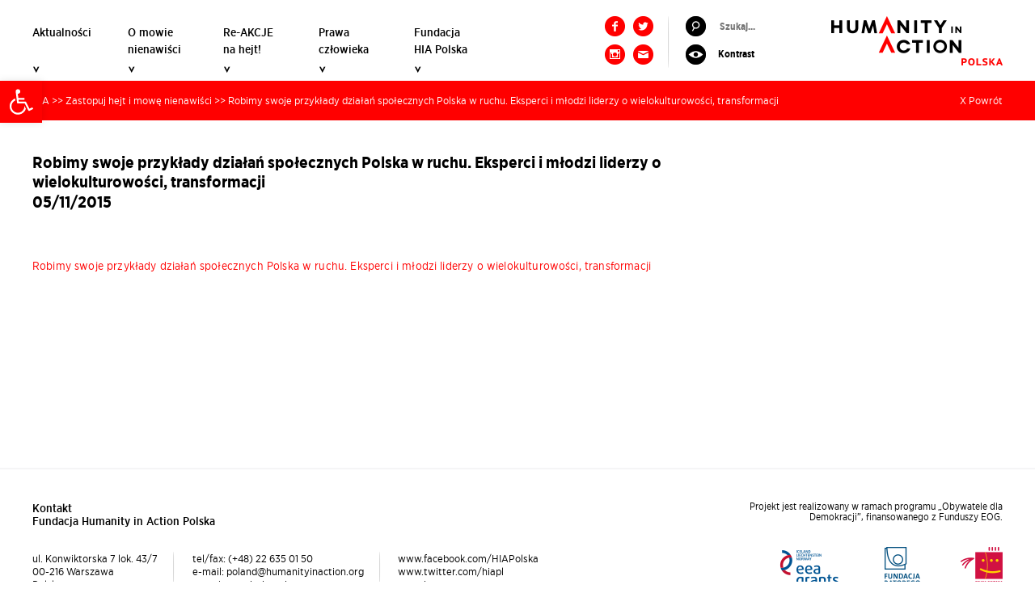

--- FILE ---
content_type: text/html; charset=UTF-8
request_url: https://uprzedzuprzedzenia.org/e-kursy-lista/zastopuj-hejt-ekurs/robimy-swoje-przyklady-dzialan-spolecznych-polska-w-ruchu-eksperci-i-mlodzi-liderzy-o-wielokulturowosci-transformacji/
body_size: 14399
content:
<!DOCTYPE html>
<!--[if IE 8]> <html class="no-js lt-ie9" lang="pl-PL"> <![endif]-->
<!--[if gt IE 8]><!--> <html class="no-js" lang="pl-PL"> <!--<![endif]-->
<head>
<meta charset="UTF-8">
<meta http-equiv="X-UA-Compatible" content="IE=edge">
<meta http-equiv="cleartype" content="on">
<meta name="viewport" content="width=device-width, initial-scale=1" />
<meta name='robots' content='index, follow, max-image-preview:large, max-snippet:-1, max-video-preview:-1' />

	<!-- This site is optimized with the Yoast SEO plugin v21.1 - https://yoast.com/wordpress/plugins/seo/ -->
	<title>Robimy swoje przykłady działań społecznych Polska w ruchu. Eksperci i młodzi liderzy o wielokulturowości, transformacji - Humanity in Action Polska</title>
	<link rel="canonical" href="https://uprzedzuprzedzenia.org/wp-content/uploads/2015/09/Robimy-swoje-przykłady-działań-społecznych-Polska-w-ruchu.-Eksperci-i-młodzi-liderzy-o-wielokulturowości-transformacji.pdf" />
	<meta property="og:locale" content="pl_PL" />
	<meta property="og:type" content="article" />
	<meta property="og:title" content="Robimy swoje przykłady działań społecznych Polska w ruchu. Eksperci i młodzi liderzy o wielokulturowości, transformacji - Humanity in Action Polska" />
	<meta property="og:description" content="Robimy swoje przykłady działań społecznych Polska w ruchu. Eksperci i młodzi liderzy o wielokulturowości, transformacji" />
	<meta property="og:url" content="https://uprzedzuprzedzenia.org/wp-content/uploads/2015/09/Robimy-swoje-przykłady-działań-społecznych-Polska-w-ruchu.-Eksperci-i-młodzi-liderzy-o-wielokulturowości-transformacji.pdf" />
	<meta property="og:site_name" content="Humanity in Action Polska" />
	<meta name="twitter:card" content="summary_large_image" />
	<script type="application/ld+json" class="yoast-schema-graph">{"@context":"https://schema.org","@graph":[{"@type":"WebPage","@id":"https://uprzedzuprzedzenia.org/wp-content/uploads/2015/09/Robimy-swoje-przykłady-działań-społecznych-Polska-w-ruchu.-Eksperci-i-młodzi-liderzy-o-wielokulturowości-transformacji.pdf","url":"https://uprzedzuprzedzenia.org/wp-content/uploads/2015/09/Robimy-swoje-przykłady-działań-społecznych-Polska-w-ruchu.-Eksperci-i-młodzi-liderzy-o-wielokulturowości-transformacji.pdf","name":"Robimy swoje przykłady działań społecznych Polska w ruchu. Eksperci i młodzi liderzy o wielokulturowości, transformacji - Humanity in Action Polska","isPartOf":{"@id":"https://uprzedzuprzedzenia.org/#website"},"primaryImageOfPage":{"@id":"https://uprzedzuprzedzenia.org/wp-content/uploads/2015/09/Robimy-swoje-przykłady-działań-społecznych-Polska-w-ruchu.-Eksperci-i-młodzi-liderzy-o-wielokulturowości-transformacji.pdf#primaryimage"},"image":{"@id":"https://uprzedzuprzedzenia.org/wp-content/uploads/2015/09/Robimy-swoje-przykłady-działań-społecznych-Polska-w-ruchu.-Eksperci-i-młodzi-liderzy-o-wielokulturowości-transformacji.pdf#primaryimage"},"thumbnailUrl":"","datePublished":"2015-11-05T12:00:00+00:00","dateModified":"2015-11-05T12:00:00+00:00","breadcrumb":{"@id":"https://uprzedzuprzedzenia.org/wp-content/uploads/2015/09/Robimy-swoje-przykłady-działań-społecznych-Polska-w-ruchu.-Eksperci-i-młodzi-liderzy-o-wielokulturowości-transformacji.pdf#breadcrumb"},"inLanguage":"pl-PL","potentialAction":[{"@type":"ReadAction","target":["https://uprzedzuprzedzenia.org/wp-content/uploads/2015/09/Robimy-swoje-przykłady-działań-społecznych-Polska-w-ruchu.-Eksperci-i-młodzi-liderzy-o-wielokulturowości-transformacji.pdf"]}]},{"@type":"ImageObject","inLanguage":"pl-PL","@id":"https://uprzedzuprzedzenia.org/wp-content/uploads/2015/09/Robimy-swoje-przykłady-działań-społecznych-Polska-w-ruchu.-Eksperci-i-młodzi-liderzy-o-wielokulturowości-transformacji.pdf#primaryimage","url":"","contentUrl":""},{"@type":"BreadcrumbList","@id":"https://uprzedzuprzedzenia.org/wp-content/uploads/2015/09/Robimy-swoje-przykłady-działań-społecznych-Polska-w-ruchu.-Eksperci-i-młodzi-liderzy-o-wielokulturowości-transformacji.pdf#breadcrumb","itemListElement":[{"@type":"ListItem","position":1,"name":"Strona główna","item":"https://uprzedzuprzedzenia.org/"},{"@type":"ListItem","position":2,"name":"Zastopuj hejt i mowę nienawiści","item":"https://uprzedzuprzedzenia.org/e-kursy-lista/zastopuj-hejt-ekurs/"},{"@type":"ListItem","position":3,"name":"Robimy swoje przykłady działań społecznych Polska w ruchu. Eksperci i młodzi liderzy o wielokulturowości, transformacji"}]},{"@type":"WebSite","@id":"https://uprzedzuprzedzenia.org/#website","url":"https://uprzedzuprzedzenia.org/","name":"Humanity in Action Polska","description":"","potentialAction":[{"@type":"SearchAction","target":{"@type":"EntryPoint","urlTemplate":"https://uprzedzuprzedzenia.org/?s={search_term_string}"},"query-input":"required name=search_term_string"}],"inLanguage":"pl-PL"}]}</script>
	<!-- / Yoast SEO plugin. -->


<link rel='dns-prefetch' href='//ajax.googleapis.com' />
<link rel='dns-prefetch' href='//stats.wp.com' />
<link rel='dns-prefetch' href='//universal-ie6-css.googlecode.com' />
<link rel="alternate" type="application/rss+xml" title="Humanity in Action Polska &raquo; Kanał z wpisami" href="https://uprzedzuprzedzenia.org/feed/" />
<link rel="alternate" type="application/rss+xml" title="Humanity in Action Polska &raquo; Kanał z komentarzami" href="https://uprzedzuprzedzenia.org/comments/feed/" />
<script type="text/javascript">
window._wpemojiSettings = {"baseUrl":"https:\/\/s.w.org\/images\/core\/emoji\/14.0.0\/72x72\/","ext":".png","svgUrl":"https:\/\/s.w.org\/images\/core\/emoji\/14.0.0\/svg\/","svgExt":".svg","source":{"concatemoji":"https:\/\/uprzedzuprzedzenia.org\/wp-includes\/js\/wp-emoji-release.min.js?ver=6.2.8"}};
/*! This file is auto-generated */
!function(e,a,t){var n,r,o,i=a.createElement("canvas"),p=i.getContext&&i.getContext("2d");function s(e,t){p.clearRect(0,0,i.width,i.height),p.fillText(e,0,0);e=i.toDataURL();return p.clearRect(0,0,i.width,i.height),p.fillText(t,0,0),e===i.toDataURL()}function c(e){var t=a.createElement("script");t.src=e,t.defer=t.type="text/javascript",a.getElementsByTagName("head")[0].appendChild(t)}for(o=Array("flag","emoji"),t.supports={everything:!0,everythingExceptFlag:!0},r=0;r<o.length;r++)t.supports[o[r]]=function(e){if(p&&p.fillText)switch(p.textBaseline="top",p.font="600 32px Arial",e){case"flag":return s("\ud83c\udff3\ufe0f\u200d\u26a7\ufe0f","\ud83c\udff3\ufe0f\u200b\u26a7\ufe0f")?!1:!s("\ud83c\uddfa\ud83c\uddf3","\ud83c\uddfa\u200b\ud83c\uddf3")&&!s("\ud83c\udff4\udb40\udc67\udb40\udc62\udb40\udc65\udb40\udc6e\udb40\udc67\udb40\udc7f","\ud83c\udff4\u200b\udb40\udc67\u200b\udb40\udc62\u200b\udb40\udc65\u200b\udb40\udc6e\u200b\udb40\udc67\u200b\udb40\udc7f");case"emoji":return!s("\ud83e\udef1\ud83c\udffb\u200d\ud83e\udef2\ud83c\udfff","\ud83e\udef1\ud83c\udffb\u200b\ud83e\udef2\ud83c\udfff")}return!1}(o[r]),t.supports.everything=t.supports.everything&&t.supports[o[r]],"flag"!==o[r]&&(t.supports.everythingExceptFlag=t.supports.everythingExceptFlag&&t.supports[o[r]]);t.supports.everythingExceptFlag=t.supports.everythingExceptFlag&&!t.supports.flag,t.DOMReady=!1,t.readyCallback=function(){t.DOMReady=!0},t.supports.everything||(n=function(){t.readyCallback()},a.addEventListener?(a.addEventListener("DOMContentLoaded",n,!1),e.addEventListener("load",n,!1)):(e.attachEvent("onload",n),a.attachEvent("onreadystatechange",function(){"complete"===a.readyState&&t.readyCallback()})),(e=t.source||{}).concatemoji?c(e.concatemoji):e.wpemoji&&e.twemoji&&(c(e.twemoji),c(e.wpemoji)))}(window,document,window._wpemojiSettings);
</script>
<style type="text/css">
img.wp-smiley,
img.emoji {
	display: inline !important;
	border: none !important;
	box-shadow: none !important;
	height: 1em !important;
	width: 1em !important;
	margin: 0 0.07em !important;
	vertical-align: -0.1em !important;
	background: none !important;
	padding: 0 !important;
}
</style>
	<link rel='stylesheet' id='wp-block-library-css' href='https://uprzedzuprzedzenia.org/wp-includes/css/dist/block-library/style.min.css?ver=6.2.8' type='text/css' media='all' />
<style id='wp-block-library-inline-css' type='text/css'>
.has-text-align-justify{text-align:justify;}
</style>
<link rel='stylesheet' id='jetpack-videopress-video-block-view-css' href='https://uprzedzuprzedzenia.org/wp-content/plugins/jetpack/jetpack_vendor/automattic/jetpack-videopress/build/block-editor/blocks/video/view.css?minify=false&#038;ver=34ae973733627b74a14e' type='text/css' media='all' />
<link rel='stylesheet' id='mediaelement-css' href='https://uprzedzuprzedzenia.org/wp-includes/js/mediaelement/mediaelementplayer-legacy.min.css?ver=4.2.17' type='text/css' media='all' />
<link rel='stylesheet' id='wp-mediaelement-css' href='https://uprzedzuprzedzenia.org/wp-includes/js/mediaelement/wp-mediaelement.min.css?ver=6.2.8' type='text/css' media='all' />
<link rel='stylesheet' id='classic-theme-styles-css' href='https://uprzedzuprzedzenia.org/wp-includes/css/classic-themes.min.css?ver=6.2.8' type='text/css' media='all' />
<style id='global-styles-inline-css' type='text/css'>
body{--wp--preset--color--black: #000000;--wp--preset--color--cyan-bluish-gray: #abb8c3;--wp--preset--color--white: #ffffff;--wp--preset--color--pale-pink: #f78da7;--wp--preset--color--vivid-red: #cf2e2e;--wp--preset--color--luminous-vivid-orange: #ff6900;--wp--preset--color--luminous-vivid-amber: #fcb900;--wp--preset--color--light-green-cyan: #7bdcb5;--wp--preset--color--vivid-green-cyan: #00d084;--wp--preset--color--pale-cyan-blue: #8ed1fc;--wp--preset--color--vivid-cyan-blue: #0693e3;--wp--preset--color--vivid-purple: #9b51e0;--wp--preset--gradient--vivid-cyan-blue-to-vivid-purple: linear-gradient(135deg,rgba(6,147,227,1) 0%,rgb(155,81,224) 100%);--wp--preset--gradient--light-green-cyan-to-vivid-green-cyan: linear-gradient(135deg,rgb(122,220,180) 0%,rgb(0,208,130) 100%);--wp--preset--gradient--luminous-vivid-amber-to-luminous-vivid-orange: linear-gradient(135deg,rgba(252,185,0,1) 0%,rgba(255,105,0,1) 100%);--wp--preset--gradient--luminous-vivid-orange-to-vivid-red: linear-gradient(135deg,rgba(255,105,0,1) 0%,rgb(207,46,46) 100%);--wp--preset--gradient--very-light-gray-to-cyan-bluish-gray: linear-gradient(135deg,rgb(238,238,238) 0%,rgb(169,184,195) 100%);--wp--preset--gradient--cool-to-warm-spectrum: linear-gradient(135deg,rgb(74,234,220) 0%,rgb(151,120,209) 20%,rgb(207,42,186) 40%,rgb(238,44,130) 60%,rgb(251,105,98) 80%,rgb(254,248,76) 100%);--wp--preset--gradient--blush-light-purple: linear-gradient(135deg,rgb(255,206,236) 0%,rgb(152,150,240) 100%);--wp--preset--gradient--blush-bordeaux: linear-gradient(135deg,rgb(254,205,165) 0%,rgb(254,45,45) 50%,rgb(107,0,62) 100%);--wp--preset--gradient--luminous-dusk: linear-gradient(135deg,rgb(255,203,112) 0%,rgb(199,81,192) 50%,rgb(65,88,208) 100%);--wp--preset--gradient--pale-ocean: linear-gradient(135deg,rgb(255,245,203) 0%,rgb(182,227,212) 50%,rgb(51,167,181) 100%);--wp--preset--gradient--electric-grass: linear-gradient(135deg,rgb(202,248,128) 0%,rgb(113,206,126) 100%);--wp--preset--gradient--midnight: linear-gradient(135deg,rgb(2,3,129) 0%,rgb(40,116,252) 100%);--wp--preset--duotone--dark-grayscale: url('#wp-duotone-dark-grayscale');--wp--preset--duotone--grayscale: url('#wp-duotone-grayscale');--wp--preset--duotone--purple-yellow: url('#wp-duotone-purple-yellow');--wp--preset--duotone--blue-red: url('#wp-duotone-blue-red');--wp--preset--duotone--midnight: url('#wp-duotone-midnight');--wp--preset--duotone--magenta-yellow: url('#wp-duotone-magenta-yellow');--wp--preset--duotone--purple-green: url('#wp-duotone-purple-green');--wp--preset--duotone--blue-orange: url('#wp-duotone-blue-orange');--wp--preset--font-size--small: 13px;--wp--preset--font-size--medium: 20px;--wp--preset--font-size--large: 36px;--wp--preset--font-size--x-large: 42px;--wp--preset--spacing--20: 0.44rem;--wp--preset--spacing--30: 0.67rem;--wp--preset--spacing--40: 1rem;--wp--preset--spacing--50: 1.5rem;--wp--preset--spacing--60: 2.25rem;--wp--preset--spacing--70: 3.38rem;--wp--preset--spacing--80: 5.06rem;--wp--preset--shadow--natural: 6px 6px 9px rgba(0, 0, 0, 0.2);--wp--preset--shadow--deep: 12px 12px 50px rgba(0, 0, 0, 0.4);--wp--preset--shadow--sharp: 6px 6px 0px rgba(0, 0, 0, 0.2);--wp--preset--shadow--outlined: 6px 6px 0px -3px rgba(255, 255, 255, 1), 6px 6px rgba(0, 0, 0, 1);--wp--preset--shadow--crisp: 6px 6px 0px rgba(0, 0, 0, 1);}:where(.is-layout-flex){gap: 0.5em;}body .is-layout-flow > .alignleft{float: left;margin-inline-start: 0;margin-inline-end: 2em;}body .is-layout-flow > .alignright{float: right;margin-inline-start: 2em;margin-inline-end: 0;}body .is-layout-flow > .aligncenter{margin-left: auto !important;margin-right: auto !important;}body .is-layout-constrained > .alignleft{float: left;margin-inline-start: 0;margin-inline-end: 2em;}body .is-layout-constrained > .alignright{float: right;margin-inline-start: 2em;margin-inline-end: 0;}body .is-layout-constrained > .aligncenter{margin-left: auto !important;margin-right: auto !important;}body .is-layout-constrained > :where(:not(.alignleft):not(.alignright):not(.alignfull)){max-width: var(--wp--style--global--content-size);margin-left: auto !important;margin-right: auto !important;}body .is-layout-constrained > .alignwide{max-width: var(--wp--style--global--wide-size);}body .is-layout-flex{display: flex;}body .is-layout-flex{flex-wrap: wrap;align-items: center;}body .is-layout-flex > *{margin: 0;}:where(.wp-block-columns.is-layout-flex){gap: 2em;}.has-black-color{color: var(--wp--preset--color--black) !important;}.has-cyan-bluish-gray-color{color: var(--wp--preset--color--cyan-bluish-gray) !important;}.has-white-color{color: var(--wp--preset--color--white) !important;}.has-pale-pink-color{color: var(--wp--preset--color--pale-pink) !important;}.has-vivid-red-color{color: var(--wp--preset--color--vivid-red) !important;}.has-luminous-vivid-orange-color{color: var(--wp--preset--color--luminous-vivid-orange) !important;}.has-luminous-vivid-amber-color{color: var(--wp--preset--color--luminous-vivid-amber) !important;}.has-light-green-cyan-color{color: var(--wp--preset--color--light-green-cyan) !important;}.has-vivid-green-cyan-color{color: var(--wp--preset--color--vivid-green-cyan) !important;}.has-pale-cyan-blue-color{color: var(--wp--preset--color--pale-cyan-blue) !important;}.has-vivid-cyan-blue-color{color: var(--wp--preset--color--vivid-cyan-blue) !important;}.has-vivid-purple-color{color: var(--wp--preset--color--vivid-purple) !important;}.has-black-background-color{background-color: var(--wp--preset--color--black) !important;}.has-cyan-bluish-gray-background-color{background-color: var(--wp--preset--color--cyan-bluish-gray) !important;}.has-white-background-color{background-color: var(--wp--preset--color--white) !important;}.has-pale-pink-background-color{background-color: var(--wp--preset--color--pale-pink) !important;}.has-vivid-red-background-color{background-color: var(--wp--preset--color--vivid-red) !important;}.has-luminous-vivid-orange-background-color{background-color: var(--wp--preset--color--luminous-vivid-orange) !important;}.has-luminous-vivid-amber-background-color{background-color: var(--wp--preset--color--luminous-vivid-amber) !important;}.has-light-green-cyan-background-color{background-color: var(--wp--preset--color--light-green-cyan) !important;}.has-vivid-green-cyan-background-color{background-color: var(--wp--preset--color--vivid-green-cyan) !important;}.has-pale-cyan-blue-background-color{background-color: var(--wp--preset--color--pale-cyan-blue) !important;}.has-vivid-cyan-blue-background-color{background-color: var(--wp--preset--color--vivid-cyan-blue) !important;}.has-vivid-purple-background-color{background-color: var(--wp--preset--color--vivid-purple) !important;}.has-black-border-color{border-color: var(--wp--preset--color--black) !important;}.has-cyan-bluish-gray-border-color{border-color: var(--wp--preset--color--cyan-bluish-gray) !important;}.has-white-border-color{border-color: var(--wp--preset--color--white) !important;}.has-pale-pink-border-color{border-color: var(--wp--preset--color--pale-pink) !important;}.has-vivid-red-border-color{border-color: var(--wp--preset--color--vivid-red) !important;}.has-luminous-vivid-orange-border-color{border-color: var(--wp--preset--color--luminous-vivid-orange) !important;}.has-luminous-vivid-amber-border-color{border-color: var(--wp--preset--color--luminous-vivid-amber) !important;}.has-light-green-cyan-border-color{border-color: var(--wp--preset--color--light-green-cyan) !important;}.has-vivid-green-cyan-border-color{border-color: var(--wp--preset--color--vivid-green-cyan) !important;}.has-pale-cyan-blue-border-color{border-color: var(--wp--preset--color--pale-cyan-blue) !important;}.has-vivid-cyan-blue-border-color{border-color: var(--wp--preset--color--vivid-cyan-blue) !important;}.has-vivid-purple-border-color{border-color: var(--wp--preset--color--vivid-purple) !important;}.has-vivid-cyan-blue-to-vivid-purple-gradient-background{background: var(--wp--preset--gradient--vivid-cyan-blue-to-vivid-purple) !important;}.has-light-green-cyan-to-vivid-green-cyan-gradient-background{background: var(--wp--preset--gradient--light-green-cyan-to-vivid-green-cyan) !important;}.has-luminous-vivid-amber-to-luminous-vivid-orange-gradient-background{background: var(--wp--preset--gradient--luminous-vivid-amber-to-luminous-vivid-orange) !important;}.has-luminous-vivid-orange-to-vivid-red-gradient-background{background: var(--wp--preset--gradient--luminous-vivid-orange-to-vivid-red) !important;}.has-very-light-gray-to-cyan-bluish-gray-gradient-background{background: var(--wp--preset--gradient--very-light-gray-to-cyan-bluish-gray) !important;}.has-cool-to-warm-spectrum-gradient-background{background: var(--wp--preset--gradient--cool-to-warm-spectrum) !important;}.has-blush-light-purple-gradient-background{background: var(--wp--preset--gradient--blush-light-purple) !important;}.has-blush-bordeaux-gradient-background{background: var(--wp--preset--gradient--blush-bordeaux) !important;}.has-luminous-dusk-gradient-background{background: var(--wp--preset--gradient--luminous-dusk) !important;}.has-pale-ocean-gradient-background{background: var(--wp--preset--gradient--pale-ocean) !important;}.has-electric-grass-gradient-background{background: var(--wp--preset--gradient--electric-grass) !important;}.has-midnight-gradient-background{background: var(--wp--preset--gradient--midnight) !important;}.has-small-font-size{font-size: var(--wp--preset--font-size--small) !important;}.has-medium-font-size{font-size: var(--wp--preset--font-size--medium) !important;}.has-large-font-size{font-size: var(--wp--preset--font-size--large) !important;}.has-x-large-font-size{font-size: var(--wp--preset--font-size--x-large) !important;}
.wp-block-navigation a:where(:not(.wp-element-button)){color: inherit;}
:where(.wp-block-columns.is-layout-flex){gap: 2em;}
.wp-block-pullquote{font-size: 1.5em;line-height: 1.6;}
</style>
<!--[if !IE]> -->
<link rel='stylesheet' id='bfg-css' href='https://uprzedzuprzedzenia.org/wp-content/themes/hia/build/css/style.css' type='text/css' media='all' />
<!-- <![endif]-->
<!--[if gte IE 8]>
<link rel='stylesheet' id='bfg-css' href='https://uprzedzuprzedzenia.org/wp-content/themes/hia/build/css/style.css' type='text/css' media='all' />
<![endif]-->
<!--[if lt IE 8]>
<link rel='stylesheet' id='bfg-ie-universal-css' href='//universal-ie6-css.googlecode.com/files/ie6.1.1.css' type='text/css' media='all' />
<![endif]-->
<link rel='stylesheet' id='pojo-a11y-css' href='https://uprzedzuprzedzenia.org/wp-content/plugins/pojo-accessibility/assets/css/style.min.css?ver=1.0.0' type='text/css' media='all' />
<link rel='stylesheet' id='jetpack_css-css' href='https://uprzedzuprzedzenia.org/wp-content/plugins/jetpack/css/jetpack.css?ver=12.5.1' type='text/css' media='all' />
<!--[if !IE]> -->
<script type='text/javascript' src='//ajax.googleapis.com/ajax/libs/jquery/2.1.3/jquery.js' id='jquery-js'></script>
<!-- <![endif]-->
<!--[if gt IE 8]>
<script type='text/javascript' src='//ajax.googleapis.com/ajax/libs/jquery/2.1.3/jquery.js' id='jquery-js'></script>
<![endif]-->
<!--[if lte IE 8]>
<script type="text/javascript" src="//ajax.googleapis.com/ajax/libs/jquery/1/jquery.js"></script><![endif]-->
<script>window.jQuery || document.write('<script src="https://uprzedzuprzedzenia.org/wp-includes/js/jquery/jquery.js"><\/script>')</script>
<script type='text/javascript' src='https://uprzedzuprzedzenia.org/wp-content/plugins/font-resizer/js/jquery.cookie.js?ver=6.2.8' id='fontResizerCookie-js'></script>
<script type='text/javascript' src='https://uprzedzuprzedzenia.org/wp-content/plugins/font-resizer/js/jquery.fontsize.js?ver=6.2.8' id='fontResizer-js'></script>
<script type='text/javascript' src='https://uprzedzuprzedzenia.org/wp-content/plugins/font-resizer/js/main.js?ver=6.2.8' id='fontResizerPlugin-js'></script>
<link rel="https://api.w.org/" href="https://uprzedzuprzedzenia.org/wp-json/" /><link rel="alternate" type="application/json" href="https://uprzedzuprzedzenia.org/wp-json/wp/v2/media/1920" /><link rel='shortlink' href='https://uprzedzuprzedzenia.org/?p=1920' />
<link rel="alternate" type="application/json+oembed" href="https://uprzedzuprzedzenia.org/wp-json/oembed/1.0/embed?url=https%3A%2F%2Fuprzedzuprzedzenia.org%2Fe-kursy-lista%2Fzastopuj-hejt-ekurs%2Frobimy-swoje-przyklady-dzialan-spolecznych-polska-w-ruchu-eksperci-i-mlodzi-liderzy-o-wielokulturowosci-transformacji%2F" />
<link rel="alternate" type="text/xml+oembed" href="https://uprzedzuprzedzenia.org/wp-json/oembed/1.0/embed?url=https%3A%2F%2Fuprzedzuprzedzenia.org%2Fe-kursy-lista%2Fzastopuj-hejt-ekurs%2Frobimy-swoje-przyklady-dzialan-spolecznych-polska-w-ruchu-eksperci-i-mlodzi-liderzy-o-wielokulturowosci-transformacji%2F&#038;format=xml" />
	<style>img#wpstats{display:none}</style>
		<link rel="icon" href="https://uprzedzuprzedzenia.org/wp-content/themes/hia/images/favicon.ico" />
<link rel="pingback" href="https://uprzedzuprzedzenia.org/xmlrpc.php" />
<script>
  (function(i,s,o,g,r,a,m){i['GoogleAnalyticsObject']=r;i[r]=i[r]||function(){
  (i[r].q=i[r].q||[]).push(arguments)},i[r].l=1*new Date();a=s.createElement(o),
  m=s.getElementsByTagName(o)[0];a.async=1;a.src=g;m.parentNode.insertBefore(a,m)
  })(window,document,'script','//www.google-analytics.com/analytics.js','ga');

  ga('create', 'UA-66135982-1', 'auto');
  ga('send', 'pageview');

</script><style type="text/css">
#pojo-a11y-toolbar .pojo-a11y-toolbar-toggle a{ background-color: #ff0000;	color: #ffffff;}
#pojo-a11y-toolbar .pojo-a11y-toolbar-overlay, #pojo-a11y-toolbar .pojo-a11y-toolbar-overlay ul.pojo-a11y-toolbar-items.pojo-a11y-links{ border-color: #ff0000;}
body.pojo-a11y-focusable a:focus{ outline-style: solid !important;	outline-width: 1px !important;	outline-color: #FF0000 !important;}
#pojo-a11y-toolbar{ top: 100px !important;}
#pojo-a11y-toolbar .pojo-a11y-toolbar-overlay{ background-color: #ffffff;}
#pojo-a11y-toolbar .pojo-a11y-toolbar-overlay ul.pojo-a11y-toolbar-items li.pojo-a11y-toolbar-item a, #pojo-a11y-toolbar .pojo-a11y-toolbar-overlay p.pojo-a11y-toolbar-title{ color: #333333;}
#pojo-a11y-toolbar .pojo-a11y-toolbar-overlay ul.pojo-a11y-toolbar-items li.pojo-a11y-toolbar-item a.active{ background-color: #4054b2;	color: #ffffff;}
@media (max-width: 767px) { #pojo-a11y-toolbar { top: 50px !important; } }</style>		<style type="text/css" id="wp-custom-css">
			@media (max-width: 767px) {
  .flexslider {
    max-height: 350px;
    margin-bottom: 90px;
  }
}		</style>
		</head>
<body class="attachment attachment-template-default single single-attachment postid-1920 attachmentid-1920 attachment-pdf desktop header-image header-full-width full-width-content genesis-breadcrumbs-visible genesis-footer-widgets-visible"><svg xmlns="http://www.w3.org/2000/svg" viewBox="0 0 0 0" width="0" height="0" focusable="false" role="none" style="visibility: hidden; position: absolute; left: -9999px; overflow: hidden;" ><defs><filter id="wp-duotone-dark-grayscale"><feColorMatrix color-interpolation-filters="sRGB" type="matrix" values=" .299 .587 .114 0 0 .299 .587 .114 0 0 .299 .587 .114 0 0 .299 .587 .114 0 0 " /><feComponentTransfer color-interpolation-filters="sRGB" ><feFuncR type="table" tableValues="0 0.49803921568627" /><feFuncG type="table" tableValues="0 0.49803921568627" /><feFuncB type="table" tableValues="0 0.49803921568627" /><feFuncA type="table" tableValues="1 1" /></feComponentTransfer><feComposite in2="SourceGraphic" operator="in" /></filter></defs></svg><svg xmlns="http://www.w3.org/2000/svg" viewBox="0 0 0 0" width="0" height="0" focusable="false" role="none" style="visibility: hidden; position: absolute; left: -9999px; overflow: hidden;" ><defs><filter id="wp-duotone-grayscale"><feColorMatrix color-interpolation-filters="sRGB" type="matrix" values=" .299 .587 .114 0 0 .299 .587 .114 0 0 .299 .587 .114 0 0 .299 .587 .114 0 0 " /><feComponentTransfer color-interpolation-filters="sRGB" ><feFuncR type="table" tableValues="0 1" /><feFuncG type="table" tableValues="0 1" /><feFuncB type="table" tableValues="0 1" /><feFuncA type="table" tableValues="1 1" /></feComponentTransfer><feComposite in2="SourceGraphic" operator="in" /></filter></defs></svg><svg xmlns="http://www.w3.org/2000/svg" viewBox="0 0 0 0" width="0" height="0" focusable="false" role="none" style="visibility: hidden; position: absolute; left: -9999px; overflow: hidden;" ><defs><filter id="wp-duotone-purple-yellow"><feColorMatrix color-interpolation-filters="sRGB" type="matrix" values=" .299 .587 .114 0 0 .299 .587 .114 0 0 .299 .587 .114 0 0 .299 .587 .114 0 0 " /><feComponentTransfer color-interpolation-filters="sRGB" ><feFuncR type="table" tableValues="0.54901960784314 0.98823529411765" /><feFuncG type="table" tableValues="0 1" /><feFuncB type="table" tableValues="0.71764705882353 0.25490196078431" /><feFuncA type="table" tableValues="1 1" /></feComponentTransfer><feComposite in2="SourceGraphic" operator="in" /></filter></defs></svg><svg xmlns="http://www.w3.org/2000/svg" viewBox="0 0 0 0" width="0" height="0" focusable="false" role="none" style="visibility: hidden; position: absolute; left: -9999px; overflow: hidden;" ><defs><filter id="wp-duotone-blue-red"><feColorMatrix color-interpolation-filters="sRGB" type="matrix" values=" .299 .587 .114 0 0 .299 .587 .114 0 0 .299 .587 .114 0 0 .299 .587 .114 0 0 " /><feComponentTransfer color-interpolation-filters="sRGB" ><feFuncR type="table" tableValues="0 1" /><feFuncG type="table" tableValues="0 0.27843137254902" /><feFuncB type="table" tableValues="0.5921568627451 0.27843137254902" /><feFuncA type="table" tableValues="1 1" /></feComponentTransfer><feComposite in2="SourceGraphic" operator="in" /></filter></defs></svg><svg xmlns="http://www.w3.org/2000/svg" viewBox="0 0 0 0" width="0" height="0" focusable="false" role="none" style="visibility: hidden; position: absolute; left: -9999px; overflow: hidden;" ><defs><filter id="wp-duotone-midnight"><feColorMatrix color-interpolation-filters="sRGB" type="matrix" values=" .299 .587 .114 0 0 .299 .587 .114 0 0 .299 .587 .114 0 0 .299 .587 .114 0 0 " /><feComponentTransfer color-interpolation-filters="sRGB" ><feFuncR type="table" tableValues="0 0" /><feFuncG type="table" tableValues="0 0.64705882352941" /><feFuncB type="table" tableValues="0 1" /><feFuncA type="table" tableValues="1 1" /></feComponentTransfer><feComposite in2="SourceGraphic" operator="in" /></filter></defs></svg><svg xmlns="http://www.w3.org/2000/svg" viewBox="0 0 0 0" width="0" height="0" focusable="false" role="none" style="visibility: hidden; position: absolute; left: -9999px; overflow: hidden;" ><defs><filter id="wp-duotone-magenta-yellow"><feColorMatrix color-interpolation-filters="sRGB" type="matrix" values=" .299 .587 .114 0 0 .299 .587 .114 0 0 .299 .587 .114 0 0 .299 .587 .114 0 0 " /><feComponentTransfer color-interpolation-filters="sRGB" ><feFuncR type="table" tableValues="0.78039215686275 1" /><feFuncG type="table" tableValues="0 0.94901960784314" /><feFuncB type="table" tableValues="0.35294117647059 0.47058823529412" /><feFuncA type="table" tableValues="1 1" /></feComponentTransfer><feComposite in2="SourceGraphic" operator="in" /></filter></defs></svg><svg xmlns="http://www.w3.org/2000/svg" viewBox="0 0 0 0" width="0" height="0" focusable="false" role="none" style="visibility: hidden; position: absolute; left: -9999px; overflow: hidden;" ><defs><filter id="wp-duotone-purple-green"><feColorMatrix color-interpolation-filters="sRGB" type="matrix" values=" .299 .587 .114 0 0 .299 .587 .114 0 0 .299 .587 .114 0 0 .299 .587 .114 0 0 " /><feComponentTransfer color-interpolation-filters="sRGB" ><feFuncR type="table" tableValues="0.65098039215686 0.40392156862745" /><feFuncG type="table" tableValues="0 1" /><feFuncB type="table" tableValues="0.44705882352941 0.4" /><feFuncA type="table" tableValues="1 1" /></feComponentTransfer><feComposite in2="SourceGraphic" operator="in" /></filter></defs></svg><svg xmlns="http://www.w3.org/2000/svg" viewBox="0 0 0 0" width="0" height="0" focusable="false" role="none" style="visibility: hidden; position: absolute; left: -9999px; overflow: hidden;" ><defs><filter id="wp-duotone-blue-orange"><feColorMatrix color-interpolation-filters="sRGB" type="matrix" values=" .299 .587 .114 0 0 .299 .587 .114 0 0 .299 .587 .114 0 0 .299 .587 .114 0 0 " /><feComponentTransfer color-interpolation-filters="sRGB" ><feFuncR type="table" tableValues="0.098039215686275 1" /><feFuncG type="table" tableValues="0 0.66274509803922" /><feFuncB type="table" tableValues="0.84705882352941 0.41960784313725" /><feFuncA type="table" tableValues="1 1" /></feComponentTransfer><feComposite in2="SourceGraphic" operator="in" /></filter></defs></svg><!-- Google Tag Manager -->
<noscript><iframe src="//www.googletagmanager.com/ns.html?id=GTM-NHP84M"
height="0" width="0" style="display:none;visibility:hidden"></iframe></noscript>
<script>(function(w,d,s,l,i){w[l]=w[l]||[];w[l].push({'gtm.start':
new Date().getTime(),event:'gtm.js'});var f=d.getElementsByTagName(s)[0],
j=d.createElement(s),dl=l!='dataLayer'?'&l='+l:'';j.async=true;j.src=
'//www.googletagmanager.com/gtm.js?id='+i+dl;f.parentNode.insertBefore(j,f);
})(window,document,'script','dataLayer','GTM-NHP84M');</script>
<!-- End Google Tag Manager -->
    <div id="fb-root"></div>
    <script>
  window.fbAsyncInit = function() {
    FB.init({
      appId      : '643491312452469',
      xfbml      : true,
      version    : 'v2.4'
    });
  };

  (function(d, s, id){
     var js, fjs = d.getElementsByTagName(s)[0];
     if (d.getElementById(id)) {return;}
     js = d.createElement(s); js.id = id;
     js.src = "//connect.facebook.net/en_US/sdk.js";
     fjs.parentNode.insertBefore(js, fjs);
   }(document, 'script', 'facebook-jssdk'));
</script>
<div class="site-container">    <div class="visible mobile-tak">
        <div class="social-icons">
            <a class="fb" href="https://www.facebook.com/HIAPolska" target="_blank">Facebook</a>
            <a class="twitter" href="https://twitter.com/hiapl" target="_blank">Twitter</a>
            <a class="instagram" href="http://www.instagram.com/humanityinaction.pl/" target="_blank">Instagram</a>
            <a class="mail scroll-to" href="https://uprzedzuprzedzenia.org/o-fundacji/kontaktpakiet-dla-mediow/" target="_blank">E-mail</a>
            <a class="search" href="/?s=" target="_blank">Szukaj</a>
            <a class="make-contrast" href="#">Kontrast</a>
        </div>
    </div>
<header class="site-header"><div class="wrap"><div class="title-area"><h1 class="site-title"><a href="https://uprzedzuprzedzenia.org/">Humanity in Action Polska</a></h1></div>    <div class="header-tools clearfix hidden mobile-tak">
        <div class="social-icons">
            <a class="fb" href="https://www.facebook.com/HIAPolska" target="_blank" title="Facebook">Facebook</a>
            <a class="twitter" href="https://twitter.com/hiapl" target="_blank" title="Twitter">Twitter</a>
            <a class="instagram" href="http://www.instagram.com/humanityinaction.pl/" target="_blank" title="Instagram">Instagram</a>
            <a class="mail scroll-to" href="#footer" title="Kontakt">Kontakt</a>
        </div>

        <div class="search-contrast">
            <div class="search-header">
                <form role="search" action="https://uprzedzuprzedzenia.org" class="search-form" method="get">
                    <input class="search-button" type="submit" value="Szukaj">
                    <input class="search-input" type="search" name="s" placeholder="Szukaj...">
                </form>
            </div>

            <a class="make-contrast" href="#" title="Kontrast">Kontrast</a>
        </div>
    </div>
<nav class="nav-primary" aria-label="Main"><ul id="menu-menu" class="menu genesis-nav-menu menu-primary"><li id="menu-item-404" class="scroll-to menu-item menu-item-type-custom menu-item-object-custom menu-item-404"><a href="/#news"><span >Aktualności</span></a></li>
<li id="menu-item-116" class="menu-item menu-item-type-custom menu-item-object-custom menu-item-has-children menu-item-116"><a href="#"><span >O mowie <br />nienawiści</span></a>
<ul class="sub-menu">
	<li id="menu-item-58" class="hidden mobile-tak menu-item menu-item-type-post_type menu-item-object-page menu-item-58"><a href="https://uprzedzuprzedzenia.org/czym-mowa-nienawisci/"><span >Mowa nienawiści w (gorzkiej) pigułce</span></a></li>
	<li id="menu-item-664" class="visible mobile-tak menu-item menu-item-type-post_type menu-item-object-page menu-item-664"><a href="https://uprzedzuprzedzenia.org/czym-jest-mowa-nienawisci-mobile/"><span >Mowa nienawiści w (gorzkiej) pigułce</span></a></li>
	<li id="menu-item-59" class="menu-item menu-item-type-post_type menu-item-object-page menu-item-59"><a href="https://uprzedzuprzedzenia.org/czym-mowa-nienawisci/hejt-w-polsce-diagnoza/"><span >Hejt w Polsce. Diagnoza</span></a></li>
	<li id="menu-item-60" class="menu-item menu-item-type-post_type menu-item-object-page menu-item-60"><a href="https://uprzedzuprzedzenia.org/czym-mowa-nienawisci/geneza-hejtu/"><span >Geneza hejtu</span></a></li>
	<li id="menu-item-2614" class="menu-item menu-item-type-post_type menu-item-object-page menu-item-2614"><a href="https://uprzedzuprzedzenia.org/czym-mowa-nienawisci/e-kursy/"><span >E-kursy</span></a></li>
	<li id="menu-item-61" class="menu-item menu-item-type-post_type menu-item-object-page menu-item-61"><a href="https://uprzedzuprzedzenia.org/czym-mowa-nienawisci/dodatkowe-informacje-i-materialy/"><span >Dodatkowe informacje i materiały</span></a></li>
</ul>
</li>
<li id="menu-item-117" class="menu-item menu-item-type-custom menu-item-object-custom menu-item-has-children menu-item-117"><a href="#"><span >Re-AKCJE <br />na hejt!</span></a>
<ul class="sub-menu">
	<li id="menu-item-3305" class="menu-item menu-item-type-post_type menu-item-object-page menu-item-3305"><a href="https://uprzedzuprzedzenia.org/re-akcje-na-hejt/przestrzen-dzialania/"><span >Przestrzeń Działania</span></a></li>
	<li id="menu-item-3463" class="menu-item menu-item-type-post_type menu-item-object-page menu-item-3463"><a href="https://uprzedzuprzedzenia.org/re-akcje-na-hejt/zyczliwawola/"><span >Wola Życzliwości</span></a></li>
	<li id="menu-item-73" class="menu-item menu-item-type-post_type menu-item-object-page menu-item-73"><a href="https://uprzedzuprzedzenia.org/re-akcje-na-hejt/hejt-jak-reagowac/"><span >Hejter: jak reagować?</span></a></li>
	<li id="menu-item-2205" class="menu-item menu-item-type-post_type menu-item-object-page menu-item-2205"><a href="https://uprzedzuprzedzenia.org/re-akcje-na-hejt/re-akcje-inspiracje/"><span >Re-AKCJE: inspiracje</span></a></li>
	<li id="menu-item-2823" class="menu-item menu-item-type-post_type menu-item-object-page menu-item-2823"><a href="https://uprzedzuprzedzenia.org/re-akcje-na-hejt/wymiany-na-rzecz-zmiany-2/"><span >WYMIANY na rzecz ZMIANY</span></a></li>
	<li id="menu-item-75" class="menu-item menu-item-type-post_type menu-item-object-page menu-item-75"><a href="https://uprzedzuprzedzenia.org/re-akcje-na-hejt/program-antywirusowy-nie-dla-mowy-nienawisci-w-internecie/"><span >Program antywirusowy: nie dla mowy nienawiści w internecie</span></a></li>
	<li id="menu-item-2613" class="menu-item menu-item-type-post_type menu-item-object-page menu-item-2613"><a href="https://uprzedzuprzedzenia.org/re-akcje-na-hejt/start-up-laboratoria-akcji-i-idei-przeciw-mowie-nienawisci/"><span >Start-up! Laboratoria akcji i idei przeciw mowie nienawiści</span></a></li>
	<li id="menu-item-77" class="menu-item menu-item-type-post_type menu-item-object-page menu-item-77"><a href="https://uprzedzuprzedzenia.org/re-akcje-na-hejt/gotowce-do-sciagniecia/"><span >Gotowce do ściągnięcia</span></a></li>
	<li id="menu-item-78" class="menu-item menu-item-type-post_type menu-item-object-page menu-item-78"><a href="https://uprzedzuprzedzenia.org/re-akcje-na-hejt/wiecej-dobrych-praktyk/"><span >Więcej dobrych praktyk</span></a></li>
	<li id="menu-item-79" class="menu-item menu-item-type-post_type menu-item-object-page menu-item-79"><a href="https://uprzedzuprzedzenia.org/re-akcje-na-hejt/dodaj-swoj-pomysl/"><span >Dodaj swój pomysł</span></a></li>
	<li id="menu-item-770" class="menu-item menu-item-type-custom menu-item-object-custom menu-item-770"><a target="_blank" rel="noopener" href="https://www.facebook.com/HIAPolska"><span >Włącz się! Strefa inter@kcji</span></a></li>
</ul>
</li>
<li id="menu-item-115" class="menu-item menu-item-type-custom menu-item-object-custom menu-item-has-children menu-item-115"><a href="#"><span >Prawa<br />człowieka</span></a>
<ul class="sub-menu">
	<li id="menu-item-5502" class="menu-item menu-item-type-custom menu-item-object-custom menu-item-has-children menu-item-5502"><a href="#"><span >The Humanity in Action Democracy Fellowship</span></a>
	<ul class="sub-menu">
		<li id="menu-item-5505" class="menu-item menu-item-type-post_type menu-item-object-page menu-item-5505"><a href="https://uprzedzuprzedzenia.org/1-edycja-landecker-democracy-fellowship-2020-2021/"><span >I edycja Landecker Democracy Fellowship 2020/2021</span></a></li>
		<li id="menu-item-5504" class="menu-item menu-item-type-post_type menu-item-object-page menu-item-5504"><a href="https://uprzedzuprzedzenia.org/2-edycja-landecker-democracy-fellowship-2021-2022/"><span >II edycja Landecker Democracy Fellowship 2021/2022</span></a></li>
		<li id="menu-item-5503" class="menu-item menu-item-type-post_type menu-item-object-page menu-item-5503"><a href="https://uprzedzuprzedzenia.org/3-edycja-landecker-democracy-fellowship-2022-2023/"><span >III edycja Landecker Democracy Fellowship 2022/2023</span></a></li>
		<li id="menu-item-6014" class="menu-item menu-item-type-post_type menu-item-object-page menu-item-6014"><a href="https://uprzedzuprzedzenia.org/iv-edycja-democracy-fellowship-2024-2025/"><span >IV edycja HIA Democracy Fellowship 2024/2025</span></a></li>
	</ul>
</li>
	<li id="menu-item-6090" class="menu-item menu-item-type-custom menu-item-object-custom menu-item-has-children menu-item-6090"><a href="#"><span >Euro-Hub</span></a>
	<ul class="sub-menu">
		<li id="menu-item-6080" class="menu-item menu-item-type-post_type menu-item-object-post menu-item-6080"><a href="https://uprzedzuprzedzenia.org/euro-hub-lokalne-dzialania-na-rzecz-wartosci-ue-i-karty-praw-podstawowych/"><span >Euro-Hub. O projekcie</span></a></li>
		<li id="menu-item-6079" class="menu-item menu-item-type-post_type menu-item-object-page menu-item-6079"><a href="https://uprzedzuprzedzenia.org/prawa-czlowieka/euro-hub/"><span >Euro-Hub. Lokalne działania na rzecz wartości EU i Karty Praw Podstawowych</span></a></li>
		<li id="menu-item-6082" class="menu-item menu-item-type-post_type menu-item-object-post menu-item-6082"><a href="https://uprzedzuprzedzenia.org/karta-praw-podstawowych-na-co-dzien-checklista-dzialan-strazniczych-i-rzeczniczych-nowe-materialy-edukacyjne/"><span >„Karta Praw Podstawowych na co dzień. Checklista działań strażniczych i rzeczniczych”</span></a></li>
		<li id="menu-item-6081" class="menu-item menu-item-type-post_type menu-item-object-post menu-item-6081"><a href="https://uprzedzuprzedzenia.org/cykl-webinariow-karta-praw-podstawowych-w-praktyce/"><span >Cykl webinariów Karta Praw Podstawowych w praktyce</span></a></li>
	</ul>
</li>
	<li id="menu-item-5840" class="menu-item menu-item-type-post_type menu-item-object-page menu-item-5840"><a href="https://uprzedzuprzedzenia.org/prawa-czlowieka/kickstarter/"><span >KICKSTARTER &#8211; program wspierający i sieciujący NGO</span></a></li>
	<li id="menu-item-6083" class="menu-item menu-item-type-custom menu-item-object-custom menu-item-has-children menu-item-6083"><a href="#"><span >Solidarność w działaniu!</span></a>
	<ul class="sub-menu">
		<li id="menu-item-6087" class="menu-item menu-item-type-post_type menu-item-object-post menu-item-6087"><a href="https://uprzedzuprzedzenia.org/ruszamy-z-nowym-projektem-solidarnosc-w-dzialaniu-edukacja-aktywizm-wspolpraca/"><span >Ruszamy z nowym projektem „Solidarność w działaniu! Edukacja, aktywizm, współpraca”</span></a></li>
		<li id="menu-item-6086" class="menu-item menu-item-type-post_type menu-item-object-post menu-item-6086"><a href="https://uprzedzuprzedzenia.org/solidarnosc-w-dzialaniu-dziala/"><span >Solidarność w działaniu, działa!</span></a></li>
		<li id="menu-item-6089" class="menu-item menu-item-type-post_type menu-item-object-post menu-item-6089"><a href="https://uprzedzuprzedzenia.org/solidarnie-i-wspierajaco-katowickie-spotkanie-sieciujace/"><span >Solidarnie i wspierająco – katowickie spotkanie sieciujące</span></a></li>
		<li id="menu-item-6088" class="menu-item menu-item-type-post_type menu-item-object-post menu-item-6088"><a href="https://uprzedzuprzedzenia.org/wspieramy-wspolprace-w-trzecim-sektorze-aktywistyczne-spotkanie-sieciujace/"><span >Wspieramy współpracę w trzecim sektorze – aktywistyczne spotkanie networkingowe</span></a></li>
		<li id="menu-item-6085" class="menu-item menu-item-type-post_type menu-item-object-post menu-item-6085"><a href="https://uprzedzuprzedzenia.org/solidarnosc-w-dzialaniu-edukacja-aktywizm-wspolpraca-zjazd-w-krakowie/"><span >Solidarność w działaniu! Edukacja, aktywizm, współpraca – zjazd w Krakowie</span></a></li>
		<li id="menu-item-6084" class="menu-item menu-item-type-post_type menu-item-object-post menu-item-6084"><a href="https://uprzedzuprzedzenia.org/solidarnosc-w-dzialaniu-solidarnosc-w-gdansku/"><span >Solidarność w działaniu! Solidarność w Gdańsku!</span></a></li>
	</ul>
</li>
	<li id="menu-item-5473" class="menu-item menu-item-type-custom menu-item-object-custom menu-item-has-children menu-item-5473"><a href="#"><span >Akademia Praw Człowieka</span></a>
	<ul class="sub-menu">
		<li id="menu-item-5237" class="menu-item menu-item-type-post_type menu-item-object-page menu-item-5237"><a href="https://uprzedzuprzedzenia.org/akademia-praw-czlowieka-2022/"><span >Akademia Praw Człowieka 2022</span></a></li>
		<li id="menu-item-4849" class="menu-item menu-item-type-post_type menu-item-object-page menu-item-4849"><a href="https://uprzedzuprzedzenia.org/akademia-praw-czlowieka-2021/"><span >Akademia Praw Człowieka 2021</span></a></li>
		<li id="menu-item-66" class="menu-item menu-item-type-post_type menu-item-object-page menu-item-66"><a href="https://uprzedzuprzedzenia.org/akademia-praw-czlowieka-i-aktywnosci-obywatelskiej/"><span >Akademie Praw Człowieka 2009-2020</span></a></li>
	</ul>
</li>
	<li id="menu-item-4847" class="menu-item menu-item-type-post_type menu-item-object-page menu-item-4847"><a href="https://uprzedzuprzedzenia.org/action-project-academy/"><span >Action Project Academy</span></a></li>
	<li id="menu-item-4428" class="menu-item menu-item-type-post_type menu-item-object-page menu-item-4428"><a href="https://uprzedzuprzedzenia.org/prawa-czlowieka/przejdz-do-historii-przyjmij-wyzwanie/"><span >Przejdź do historii! Przyjmij wyzwanie &#8211; aplikacja 10 kroków</span></a></li>
	<li id="menu-item-5839" class="menu-item menu-item-type-custom menu-item-object-custom menu-item-has-children menu-item-5839"><a href="#"><span >Inne projekty</span></a>
	<ul class="sub-menu">
		<li id="menu-item-5349" class="menu-item menu-item-type-post_type menu-item-object-page menu-item-5349"><a href="https://uprzedzuprzedzenia.org/untold-stories/"><span >Untold Stories</span></a></li>
		<li id="menu-item-67" class="menu-item menu-item-type-post_type menu-item-object-page menu-item-67"><a href="https://uprzedzuprzedzenia.org/prawa-czlowieka/niepelnosprawni-uprzedz-uprzedzenia/"><span >NIE/PEŁNO/SPRAWNI: <br>Uprzedź uprzedzenia</span></a></li>
		<li id="menu-item-68" class="menu-item menu-item-type-post_type menu-item-object-page menu-item-68"><a href="https://uprzedzuprzedzenia.org/prawa-czlowieka/aktywizacja-pl-mniejszosci-narodowe-i-etniczne/"><span >@ktywacja.pl: Prawa mniejszości narodowych i etnicznych</span></a></li>
		<li id="menu-item-4914" class="menu-item menu-item-type-post_type menu-item-object-page menu-item-4914"><a href="https://uprzedzuprzedzenia.org/cykl-inspiracyjnych-spotkan-z-senior-fellows/"><span >Cykl inspiracyjnych spotkań z Senior Fellows</span></a></li>
		<li id="menu-item-70" class="menu-item menu-item-type-post_type menu-item-object-page menu-item-70"><a href="https://uprzedzuprzedzenia.org/prawa-czlowieka/dzialania-aktywistow-hia-polska/"><span >Działania aktywistów <br />HIA Polska</span></a></li>
	</ul>
</li>
	<li id="menu-item-64" class="menu-item menu-item-type-post_type menu-item-object-page menu-item-64"><a href="https://uprzedzuprzedzenia.org/prawa-czlowieka/jak-laczyc-edukacje-historyczna-z-prawami-czlowieka/"><span >Jak łączyć edukację historyczną z prawami człowieka?</span></a></li>
	<li id="menu-item-69" class="menu-item menu-item-type-post_type menu-item-object-page menu-item-69"><a href="https://uprzedzuprzedzenia.org/prawa-czlowieka/jak_wspieramy_aktywizm_spoleczny_mlodych/"><span >Jak wspieramy aktywizm społeczny młodych?</span></a></li>
	<li id="menu-item-65" class="menu-item menu-item-type-post_type menu-item-object-page menu-item-65"><a href="https://uprzedzuprzedzenia.org/prawa-czlowieka/publikacje-i-materialy-edukacyjne/"><span >Publikacje i materiały edukacyjne</span></a></li>
</ul>
</li>
<li id="menu-item-112" class="menu-item menu-item-type-custom menu-item-object-custom menu-item-has-children menu-item-112"><a href="#"><span >Fundacja <br />HIA Polska</span></a>
<ul class="sub-menu">
	<li id="menu-item-81" class="menu-item menu-item-type-post_type menu-item-object-page menu-item-81"><a href="https://uprzedzuprzedzenia.org/o-fundacji/"><span >O Fundacji</span></a></li>
	<li id="menu-item-49" class="menu-item menu-item-type-post_type menu-item-object-page menu-item-49"><a href="https://uprzedzuprzedzenia.org/o-fundacji/model-dzialania-hia-polska/"><span >Model działania HIA Polska</span></a></li>
	<li id="menu-item-50" class="menu-item menu-item-type-post_type menu-item-object-page menu-item-50"><a href="https://uprzedzuprzedzenia.org/o-fundacji/ludzie/"><span >Ludzie</span></a></li>
	<li id="menu-item-4986" class="menu-item menu-item-type-post_type menu-item-object-page menu-item-4986"><a href="https://uprzedzuprzedzenia.org/testimonials/"><span >Testimonials</span></a></li>
	<li id="menu-item-51" class="menu-item menu-item-type-post_type menu-item-object-page menu-item-51"><a href="https://uprzedzuprzedzenia.org/o-fundacji/siec-aktywistow-hia-polska/"><span >Sieć aktywistów HIA Polska</span></a></li>
	<li id="menu-item-52" class="menu-item menu-item-type-post_type menu-item-object-page menu-item-52"><a href="https://uprzedzuprzedzenia.org/o-fundacji/miedzynarodowa-siec-hia/"><span >Międzynarodowa sieć HIA</span></a></li>
	<li id="menu-item-53" class="menu-item menu-item-type-post_type menu-item-object-page menu-item-53"><a href="https://uprzedzuprzedzenia.org/o-fundacji/wspieraja-nas/"><span >Wspierają nas</span></a></li>
	<li id="menu-item-54" class="menu-item menu-item-type-post_type menu-item-object-page menu-item-54"><a href="https://uprzedzuprzedzenia.org/o-fundacji/statut/"><span >Statut</span></a></li>
	<li id="menu-item-55" class="menu-item menu-item-type-post_type menu-item-object-page menu-item-55"><a href="https://uprzedzuprzedzenia.org/o-fundacji/sprawozdania-roczne/"><span >Sprawozdania roczne</span></a></li>
	<li id="menu-item-56" class="menu-item menu-item-type-post_type menu-item-object-page menu-item-56"><a href="https://uprzedzuprzedzenia.org/o-fundacji/media-o-nas/"><span >Media o nas</span></a></li>
	<li id="menu-item-71" class="menu-item menu-item-type-post_type menu-item-object-page menu-item-71"><a href="https://uprzedzuprzedzenia.org/prawa-czlowieka/galeria-zdjec/"><span >Galeria zdjęć</span></a></li>
	<li id="menu-item-5538" class="menu-item menu-item-type-post_type menu-item-object-page menu-item-5538"><a href="https://uprzedzuprzedzenia.org/instagram/"><span >Galeria filmów</span></a></li>
	<li id="menu-item-57" class="menu-item menu-item-type-post_type menu-item-object-page menu-item-57"><a href="https://uprzedzuprzedzenia.org/o-fundacji/kontaktpakiet-dla-mediow/"><span >Kontakt/Pakiet dla mediów</span></a></li>
</ul>
</li>
</ul></nav></div></header><div class="breadcrumb"><div class="wrap"><span class="breadcrumb-link-wrap"><a class="breadcrumb-link" href="https://uprzedzuprzedzenia.org/"><span class="breadcrumb-link-text-wrap">HIA</span></a><meta ></span> >> <span class="breadcrumb-link-wrap"><a class="breadcrumb-link" href="https://uprzedzuprzedzenia.org/e-kursy-lista/zastopuj-hejt-ekurs/"><span class="breadcrumb-link-text-wrap">Zastopuj hejt i mowę nienawiści</span></a><meta ></span> >> Robimy swoje przykłady działań społecznych  Polska w ruchu. Eksperci i młodzi liderzy o wielokulturowości, transformacji<a class="breadcrumbs-back" href="https://uprzedzuprzedzenia.org">X Powrót</a></div></div><div class="site-inner"><div class="content-sidebar-wrap"><main class="content"><article class="post-1920 attachment type-attachment status-inherit entry" aria-label="Robimy swoje przykłady działań społecznych  Polska w ruchu. Eksperci i młodzi liderzy o wielokulturowości, transformacji"><header class="entry-header"><h1 class="entry-title">Robimy swoje przykłady działań społecznych  Polska w ruchu. Eksperci i młodzi liderzy o wielokulturowości, transformacji</h1>
<div class="header-extra"><div class="font-resizer"><a class="fontResizer_minus" title="Zmniejsz rozmiar" style="font-size: 12px;">A-</a>  / <a class="fontResizer_reset" title="Standardowy rozmiar">A</a>  / <a class="fontResizer_add" title="Powiększ rozmiar" style="font-size: 16px;">A+</a> <input type="hidden" id="fontResizer_value" value="ownelement" /><input type="hidden" id="fontResizer_ownid" value="" /><input type="hidden" id="fontResizer_ownelement" value="div.entry-content" /><input type="hidden" id="fontResizer_resizeSteps" value="2" /><input type="hidden" id="fontResizer_cookieTime" value="31" /></div></div><p class="entry-meta"><time class="entry-time">05/11/2015</time></p></header><div class="entry-content"><p class="attachment"><a href='https://uprzedzuprzedzenia.org/wp-content/uploads/2015/09/Robimy-swoje-przykłady-działań-społecznych-Polska-w-ruchu.-Eksperci-i-młodzi-liderzy-o-wielokulturowości-transformacji.pdf'>Robimy swoje przykłady działań społecznych  Polska w ruchu. Eksperci i młodzi liderzy o wielokulturowości, transformacji</a></p>
</div><footer class="entry-footer"></footer></article></main></div></div><div class="footer-widgets"><div class="wrap"><div class="widget-area footer-widgets-1 footer-widget-area"><section id="text-2" class="widget widget_text"><div class="widget-wrap">			<div class="textwidget"><div class="hidden mobile-tak"><h3>Kontakt <br />Fundacja Humanity in&nbsp;Action Polska</h3>

<div class="one-third first">ul.&nbsp;Konwiktorska 7 lok. 43/7 <br />
00-216 Warszawa<br />
Polska</div>

<div class="one-third">tel/fax: <a href="tel:+48226350150">(+48) 22 635 01 50</a> <br />
e-mail: <a href="mailto:poland@humanityinaction.org">poland@humanityinaction.org</a><br />
<a href="http://www.humanityinaction.org/" target="_blank" rel="noopener">www.humanityinaction.org</a></div>

<div class="one-third"><a href="http://www.facebook.com/HIAPolska" target="_blank" rel="noopener">www.facebook.com/HIAPolska</a><br />
<a href="http://www.twitter.com/hiapl/" target="_blank" rel="noopener">www.twitter.com/hiapl</a><br />
<a href="http://www.instagram.com/humanityinaction.pl/" target="_blank" rel="noopener">www.instagram.com</a>
</div>
</div>

<div class="visible mobile-tak"><h3><a href="/kontakt/">Kontakt >></a></h3></div>
		</div></section>
</div><div class="widget-area footer-widgets-2 footer-widget-area"><section id="text-3" class="widget widget_text"><div class="widget-wrap">			<div class="textwidget"><h3>Projekt jest realizowany w&nbsp;ramach <a href="http://www.ngofund.org.pl/" target="_blank" rel="noopener">programu  „Obywatele dla Demokracji”</a>, finansowanego z&nbsp;Funduszy EOG.</h3>

<a href="https://uprzedzuprzedzenia.org/o-fundacji/wspieraja-nas/" title="Wspierają nas"><img src="https://uprzedzuprzedzenia.org/wp-content/uploads/2015/04/foundations.png" alt="foundations" width="276" height="52" class="hide-for-contrast inline alignnone size-full wp-image-127" /></a>

<a href="https://uprzedzuprzedzenia.org/o-fundacji/wspieraja-nas/" title="Wspierają nas"><img src="https://uprzedzuprzedzenia.org/wp-content/uploads/2015/04/foundations-contrast.png" alt="foundations" width="276" height="52" class="show-for-contrast inline alignnone size-full wp-image-127" /></a></div>
		</div></section>
</div></div></div><footer class="site-footer" id="footer"><div class="wrap"><div style="display: flex; justify-content: space-between; flex-wrap: wrap;"><p>aktualizacja agencja: <a title="hauerpower" href="https://www.hauerpower.com" target="_blank">hauerpower.com</a></p><p>opracowanie graficzne <a href="http://to-studio.pl/" target="_blank">to/studio</a> | realizacja <a href="http://www.inspirelabs.pl/" title="marketing software house" target="_blank">Inspire Labs</a></p></div></div></footer></div><script>function loadScript(a){var b=document.getElementsByTagName("head")[0],c=document.createElement("script");c.type="text/javascript",c.src="https://tracker.metricool.com/app/resources/be.js",c.onreadystatechange=a,c.onload=a,b.appendChild(c)}loadScript(function(){beTracker.t({hash:'6c61b2001c74c81d928961306827ca1f'})})</script><script type='text/javascript' id='bfg-js-extra'>
/* <![CDATA[ */
var grunticon_paths = {"svg":"https:\/\/uprzedzuprzedzenia.org\/wp-content\/themes\/hia\/build\/svgs\/icons.data.svg.css","png":"https:\/\/uprzedzuprzedzenia.org\/wp-content\/themes\/hia\/build\/svgs\/icons.data.png.css","fallback":"https:\/\/uprzedzuprzedzenia.org\/wp-content\/themes\/hia\/build\/svgs\/icons.fallback.css"};
/* ]]> */
</script>
<script type='text/javascript' src='https://uprzedzuprzedzenia.org/wp-content/themes/hia/build/js/scripts.js' id='bfg-js'></script>
<script type='text/javascript' id='pojo-a11y-js-extra'>
/* <![CDATA[ */
var PojoA11yOptions = {"focusable":"","remove_link_target":"","add_role_links":"","enable_save":"","save_expiration":""};
/* ]]> */
</script>
<script type='text/javascript' src='https://uprzedzuprzedzenia.org/wp-content/plugins/pojo-accessibility/assets/js/app.min.js?ver=1.0.0' id='pojo-a11y-js'></script>
<script defer type='text/javascript' src='https://stats.wp.com/e-202604.js' id='jetpack-stats-js'></script>
<script type='text/javascript' id='jetpack-stats-js-after'>
_stq = window._stq || [];
_stq.push([ "view", {v:'ext',blog:'179304473',post:'1920',tz:'1',srv:'uprzedzuprzedzenia.org',j:'1:12.5.1'} ]);
_stq.push([ "clickTrackerInit", "179304473", "1920" ]);
</script>
<script type='text/javascript'>
(function() {
				var expirationDate = new Date();
				expirationDate.setTime( expirationDate.getTime() + 31536000 * 1000 );
				document.cookie = "pll_language=pl; expires=" + expirationDate.toUTCString() + "; path=/; secure; SameSite=Lax";
			}());
</script>
		<a id="pojo-a11y-skip-content" class="pojo-skip-link pojo-skip-content" tabindex="1" accesskey="s" href="#content">Skip to content</a>
				<nav id="pojo-a11y-toolbar" class="pojo-a11y-toolbar-left" role="navigation">
			<div class="pojo-a11y-toolbar-toggle">
				<a class="pojo-a11y-toolbar-link pojo-a11y-toolbar-toggle-link" href="javascript:void(0);" title="Dostępność cyfrowa" role="button">
					<span class="pojo-sr-only sr-only">Open toolbar</span>
					<svg xmlns="http://www.w3.org/2000/svg" viewBox="0 0 100 100" fill="currentColor" width="1em">
						<title>Dostępność cyfrowa</title>
						<g><path d="M60.4,78.9c-2.2,4.1-5.3,7.4-9.2,9.8c-4,2.4-8.3,3.6-13,3.6c-6.9,0-12.8-2.4-17.7-7.3c-4.9-4.9-7.3-10.8-7.3-17.7c0-5,1.4-9.5,4.1-13.7c2.7-4.2,6.4-7.2,10.9-9.2l-0.9-7.3c-6.3,2.3-11.4,6.2-15.3,11.8C7.9,54.4,6,60.6,6,67.3c0,5.8,1.4,11.2,4.3,16.1s6.8,8.8,11.7,11.7c4.9,2.9,10.3,4.3,16.1,4.3c7,0,13.3-2.1,18.9-6.2c5.7-4.1,9.6-9.5,11.7-16.2l-5.7-11.4C63.5,70.4,62.5,74.8,60.4,78.9z"/><path d="M93.8,71.3l-11.1,5.5L70,51.4c-0.6-1.3-1.7-2-3.2-2H41.3l-0.9-7.2h22.7v-7.2H39.6L37.5,19c2.5,0.3,4.8-0.5,6.7-2.3c1.9-1.8,2.9-4,2.9-6.6c0-2.5-0.9-4.6-2.6-6.3c-1.8-1.8-3.9-2.6-6.3-2.6c-2,0-3.8,0.6-5.4,1.8c-1.6,1.2-2.7,2.7-3.2,4.6c-0.3,1-0.4,1.8-0.3,2.3l5.4,43.5c0.1,0.9,0.5,1.6,1.2,2.3c0.7,0.6,1.5,0.9,2.4,0.9h26.4l13.4,26.7c0.6,1.3,1.7,2,3.2,2c0.6,0,1.1-0.1,1.6-0.4L97,77.7L93.8,71.3z"/></g>					</svg>
				</a>
			</div>
			<div class="pojo-a11y-toolbar-overlay">
				<div class="pojo-a11y-toolbar-inner">
					<p class="pojo-a11y-toolbar-title">Dostępność cyfrowa</p>
					
					<ul class="pojo-a11y-toolbar-items pojo-a11y-tools">
																			<li class="pojo-a11y-toolbar-item">
								<a href="#" class="pojo-a11y-toolbar-link pojo-a11y-btn-resize-font pojo-a11y-btn-resize-plus" data-action="resize-plus" data-action-group="resize" tabindex="-1" role="button">
									<span class="pojo-a11y-toolbar-icon"><svg version="1.1" xmlns="http://www.w3.org/2000/svg" width="1em" viewBox="0 0 448 448"><title>Powiększ tekst</title><path fill="currentColor" d="M256 200v16c0 4.25-3.75 8-8 8h-56v56c0 4.25-3.75 8-8 8h-16c-4.25 0-8-3.75-8-8v-56h-56c-4.25 0-8-3.75-8-8v-16c0-4.25 3.75-8 8-8h56v-56c0-4.25 3.75-8 8-8h16c4.25 0 8 3.75 8 8v56h56c4.25 0 8 3.75 8 8zM288 208c0-61.75-50.25-112-112-112s-112 50.25-112 112 50.25 112 112 112 112-50.25 112-112zM416 416c0 17.75-14.25 32-32 32-8.5 0-16.75-3.5-22.5-9.5l-85.75-85.5c-29.25 20.25-64.25 31-99.75 31-97.25 0-176-78.75-176-176s78.75-176 176-176 176 78.75 176 176c0 35.5-10.75 70.5-31 99.75l85.75 85.75c5.75 5.75 9.25 14 9.25 22.5z"></path></svg></span><span class="pojo-a11y-toolbar-text">Powiększ tekst</span>								</a>
							</li>
							
							<li class="pojo-a11y-toolbar-item">
								<a href="#" class="pojo-a11y-toolbar-link pojo-a11y-btn-resize-font pojo-a11y-btn-resize-minus" data-action="resize-minus" data-action-group="resize" tabindex="-1" role="button">
									<span class="pojo-a11y-toolbar-icon"><svg version="1.1" xmlns="http://www.w3.org/2000/svg" width="1em" viewBox="0 0 448 448"><title>Zmniejsz tekst</title><path fill="currentColor" d="M256 200v16c0 4.25-3.75 8-8 8h-144c-4.25 0-8-3.75-8-8v-16c0-4.25 3.75-8 8-8h144c4.25 0 8 3.75 8 8zM288 208c0-61.75-50.25-112-112-112s-112 50.25-112 112 50.25 112 112 112 112-50.25 112-112zM416 416c0 17.75-14.25 32-32 32-8.5 0-16.75-3.5-22.5-9.5l-85.75-85.5c-29.25 20.25-64.25 31-99.75 31-97.25 0-176-78.75-176-176s78.75-176 176-176 176 78.75 176 176c0 35.5-10.75 70.5-31 99.75l85.75 85.75c5.75 5.75 9.25 14 9.25 22.5z"></path></svg></span><span class="pojo-a11y-toolbar-text">Zmniejsz tekst</span>								</a>
							</li>
						
													<li class="pojo-a11y-toolbar-item">
								<a href="#" class="pojo-a11y-toolbar-link pojo-a11y-btn-background-group pojo-a11y-btn-grayscale" data-action="grayscale" data-action-group="schema" tabindex="-1" role="button">
									<span class="pojo-a11y-toolbar-icon"><svg version="1.1" xmlns="http://www.w3.org/2000/svg" width="1em" viewBox="0 0 448 448"><title>Skala szarości</title><path fill="currentColor" d="M15.75 384h-15.75v-352h15.75v352zM31.5 383.75h-8v-351.75h8v351.75zM55 383.75h-7.75v-351.75h7.75v351.75zM94.25 383.75h-7.75v-351.75h7.75v351.75zM133.5 383.75h-15.5v-351.75h15.5v351.75zM165 383.75h-7.75v-351.75h7.75v351.75zM180.75 383.75h-7.75v-351.75h7.75v351.75zM196.5 383.75h-7.75v-351.75h7.75v351.75zM235.75 383.75h-15.75v-351.75h15.75v351.75zM275 383.75h-15.75v-351.75h15.75v351.75zM306.5 383.75h-15.75v-351.75h15.75v351.75zM338 383.75h-15.75v-351.75h15.75v351.75zM361.5 383.75h-15.75v-351.75h15.75v351.75zM408.75 383.75h-23.5v-351.75h23.5v351.75zM424.5 383.75h-8v-351.75h8v351.75zM448 384h-15.75v-352h15.75v352z"></path></svg></span><span class="pojo-a11y-toolbar-text">Skala szarości</span>								</a>
							</li>
						
													<li class="pojo-a11y-toolbar-item">
								<a href="#" class="pojo-a11y-toolbar-link pojo-a11y-btn-background-group pojo-a11y-btn-high-contrast" data-action="high-contrast" data-action-group="schema" tabindex="-1" role="button">
									<span class="pojo-a11y-toolbar-icon"><svg version="1.1" xmlns="http://www.w3.org/2000/svg" width="1em" viewBox="0 0 448 448"><title>Wysoki kontrast</title><path fill="currentColor" d="M192 360v-272c-75 0-136 61-136 136s61 136 136 136zM384 224c0 106-86 192-192 192s-192-86-192-192 86-192 192-192 192 86 192 192z"></path></svg></span><span class="pojo-a11y-toolbar-text">Wysoki kontrast</span>								</a>
							</li>
						
													<li class="pojo-a11y-toolbar-item">
								<a href="#" class="pojo-a11y-toolbar-link pojo-a11y-btn-background-group pojo-a11y-btn-negative-contrast" data-action="negative-contrast" data-action-group="schema" tabindex="-1" role="button">

									<span class="pojo-a11y-toolbar-icon"><svg version="1.1" xmlns="http://www.w3.org/2000/svg" width="1em" viewBox="0 0 448 448"><title>Negatywny kontrast</title><path fill="currentColor" d="M416 240c-23.75-36.75-56.25-68.25-95.25-88.25 10 17 15.25 36.5 15.25 56.25 0 61.75-50.25 112-112 112s-112-50.25-112-112c0-19.75 5.25-39.25 15.25-56.25-39 20-71.5 51.5-95.25 88.25 42.75 66 111.75 112 192 112s149.25-46 192-112zM236 144c0-6.5-5.5-12-12-12-41.75 0-76 34.25-76 76 0 6.5 5.5 12 12 12s12-5.5 12-12c0-28.5 23.5-52 52-52 6.5 0 12-5.5 12-12zM448 240c0 6.25-2 12-5 17.25-46 75.75-130.25 126.75-219 126.75s-173-51.25-219-126.75c-3-5.25-5-11-5-17.25s2-12 5-17.25c46-75.5 130.25-126.75 219-126.75s173 51.25 219 126.75c3 5.25 5 11 5 17.25z"></path></svg></span><span class="pojo-a11y-toolbar-text">Negatywny kontrast</span>								</a>
							</li>
						
													<li class="pojo-a11y-toolbar-item">
								<a href="#" class="pojo-a11y-toolbar-link pojo-a11y-btn-background-group pojo-a11y-btn-light-background" data-action="light-background" data-action-group="schema" tabindex="-1" role="button">
									<span class="pojo-a11y-toolbar-icon"><svg version="1.1" xmlns="http://www.w3.org/2000/svg" width="1em" viewBox="0 0 448 448"><title>Jasne tło</title><path fill="currentColor" d="M184 144c0 4.25-3.75 8-8 8s-8-3.75-8-8c0-17.25-26.75-24-40-24-4.25 0-8-3.75-8-8s3.75-8 8-8c23.25 0 56 12.25 56 40zM224 144c0-50-50.75-80-96-80s-96 30-96 80c0 16 6.5 32.75 17 45 4.75 5.5 10.25 10.75 15.25 16.5 17.75 21.25 32.75 46.25 35.25 74.5h57c2.5-28.25 17.5-53.25 35.25-74.5 5-5.75 10.5-11 15.25-16.5 10.5-12.25 17-29 17-45zM256 144c0 25.75-8.5 48-25.75 67s-40 45.75-42 72.5c7.25 4.25 11.75 12.25 11.75 20.5 0 6-2.25 11.75-6.25 16 4 4.25 6.25 10 6.25 16 0 8.25-4.25 15.75-11.25 20.25 2 3.5 3.25 7.75 3.25 11.75 0 16.25-12.75 24-27.25 24-6.5 14.5-21 24-36.75 24s-30.25-9.5-36.75-24c-14.5 0-27.25-7.75-27.25-24 0-4 1.25-8.25 3.25-11.75-7-4.5-11.25-12-11.25-20.25 0-6 2.25-11.75 6.25-16-4-4.25-6.25-10-6.25-16 0-8.25 4.5-16.25 11.75-20.5-2-26.75-24.75-53.5-42-72.5s-25.75-41.25-25.75-67c0-68 64.75-112 128-112s128 44 128 112z"></path></svg></span><span class="pojo-a11y-toolbar-text">Jasne tło</span>								</a>
							</li>
						
													<li class="pojo-a11y-toolbar-item">
								<a href="#" class="pojo-a11y-toolbar-link pojo-a11y-btn-links-underline" data-action="links-underline" data-action-group="toggle" tabindex="-1" role="button">
									<span class="pojo-a11y-toolbar-icon"><svg version="1.1" xmlns="http://www.w3.org/2000/svg" width="1em" viewBox="0 0 448 448"><title>Podświetl linki</title><path fill="currentColor" d="M364 304c0-6.5-2.5-12.5-7-17l-52-52c-4.5-4.5-10.75-7-17-7-7.25 0-13 2.75-18 8 8.25 8.25 18 15.25 18 28 0 13.25-10.75 24-24 24-12.75 0-19.75-9.75-28-18-5.25 5-8.25 10.75-8.25 18.25 0 6.25 2.5 12.5 7 17l51.5 51.75c4.5 4.5 10.75 6.75 17 6.75s12.5-2.25 17-6.5l36.75-36.5c4.5-4.5 7-10.5 7-16.75zM188.25 127.75c0-6.25-2.5-12.5-7-17l-51.5-51.75c-4.5-4.5-10.75-7-17-7s-12.5 2.5-17 6.75l-36.75 36.5c-4.5 4.5-7 10.5-7 16.75 0 6.5 2.5 12.5 7 17l52 52c4.5 4.5 10.75 6.75 17 6.75 7.25 0 13-2.5 18-7.75-8.25-8.25-18-15.25-18-28 0-13.25 10.75-24 24-24 12.75 0 19.75 9.75 28 18 5.25-5 8.25-10.75 8.25-18.25zM412 304c0 19-7.75 37.5-21.25 50.75l-36.75 36.5c-13.5 13.5-31.75 20.75-50.75 20.75-19.25 0-37.5-7.5-51-21.25l-51.5-51.75c-13.5-13.5-20.75-31.75-20.75-50.75 0-19.75 8-38.5 22-52.25l-22-22c-13.75 14-32.25 22-52 22-19 0-37.5-7.5-51-21l-52-52c-13.75-13.75-21-31.75-21-51 0-19 7.75-37.5 21.25-50.75l36.75-36.5c13.5-13.5 31.75-20.75 50.75-20.75 19.25 0 37.5 7.5 51 21.25l51.5 51.75c13.5 13.5 20.75 31.75 20.75 50.75 0 19.75-8 38.5-22 52.25l22 22c13.75-14 32.25-22 52-22 19 0 37.5 7.5 51 21l52 52c13.75 13.75 21 31.75 21 51z"></path></svg></span><span class="pojo-a11y-toolbar-text">Podświetl linki</span>								</a>
							</li>
						
													<li class="pojo-a11y-toolbar-item">
								<a href="#" class="pojo-a11y-toolbar-link pojo-a11y-btn-readable-font" data-action="readable-font" data-action-group="toggle" tabindex="-1" role="button">
									<span class="pojo-a11y-toolbar-icon"><svg version="1.1" xmlns="http://www.w3.org/2000/svg" width="1em" viewBox="0 0 448 448"><title>Czytelna czcionka</title><path fill="currentColor" d="M181.25 139.75l-42.5 112.5c24.75 0.25 49.5 1 74.25 1 4.75 0 9.5-0.25 14.25-0.5-13-38-28.25-76.75-46-113zM0 416l0.5-19.75c23.5-7.25 49-2.25 59.5-29.25l59.25-154 70-181h32c1 1.75 2 3.5 2.75 5.25l51.25 120c18.75 44.25 36 89 55 133 11.25 26 20 52.75 32.5 78.25 1.75 4 5.25 11.5 8.75 14.25 8.25 6.5 31.25 8 43 12.5 0.75 4.75 1.5 9.5 1.5 14.25 0 2.25-0.25 4.25-0.25 6.5-31.75 0-63.5-4-95.25-4-32.75 0-65.5 2.75-98.25 3.75 0-6.5 0.25-13 1-19.5l32.75-7c6.75-1.5 20-3.25 20-12.5 0-9-32.25-83.25-36.25-93.5l-112.5-0.5c-6.5 14.5-31.75 80-31.75 89.5 0 19.25 36.75 20 51 22 0.25 4.75 0.25 9.5 0.25 14.5 0 2.25-0.25 4.5-0.5 6.75-29 0-58.25-5-87.25-5-3.5 0-8.5 1.5-12 2-15.75 2.75-31.25 3.5-47 3.5z"></path></svg></span><span class="pojo-a11y-toolbar-text">Czytelna czcionka</span>								</a>
							</li>
																		<li class="pojo-a11y-toolbar-item">
							<a href="#" class="pojo-a11y-toolbar-link pojo-a11y-btn-reset" data-action="reset" tabindex="-1" role="button">
								<span class="pojo-a11y-toolbar-icon"><svg version="1.1" xmlns="http://www.w3.org/2000/svg" width="1em" viewBox="0 0 448 448"><title>Reset</title><path fill="currentColor" d="M384 224c0 105.75-86.25 192-192 192-57.25 0-111.25-25.25-147.75-69.25-2.5-3.25-2.25-8 0.5-10.75l34.25-34.5c1.75-1.5 4-2.25 6.25-2.25 2.25 0.25 4.5 1.25 5.75 3 24.5 31.75 61.25 49.75 101 49.75 70.5 0 128-57.5 128-128s-57.5-128-128-128c-32.75 0-63.75 12.5-87 34.25l34.25 34.5c4.75 4.5 6 11.5 3.5 17.25-2.5 6-8.25 10-14.75 10h-112c-8.75 0-16-7.25-16-16v-112c0-6.5 4-12.25 10-14.75 5.75-2.5 12.75-1.25 17.25 3.5l32.5 32.25c35.25-33.25 83-53 132.25-53 105.75 0 192 86.25 192 192z"></path></svg></span>
								<span class="pojo-a11y-toolbar-text">Reset</span>
							</a>
						</li>
					</ul>
									</div>
			</div>
		</nav>
		</body></html>


<!-- Page cached by LiteSpeed Cache 6.4.1 on 2026-01-22 10:05:52 -->

--- FILE ---
content_type: text/css
request_url: https://uprzedzuprzedzenia.org/wp-content/themes/hia/build/css/style.css
body_size: 16791
content:
@charset "UTF-8";
/*  Syntax Quick Reference
  --------------------------
  column($ratios: 1, $offset: 0, $cycle: 0, $uncycle: 0, $gutter: $jeet-gutter)
  span($ratio: 1, $offset: 0)
  shift($ratios: 0, $col_or_span: column, $gutter: $jeet-gutter)
  unshift()
  edit()
  center($max_width: 1410px, $pad: 0)
  stack($pad: 0, $align: false)
  unstack()
  align($direction: both)
  cf()
*/
/**
 * Grid settings.
 * All values are defaults and can therefore be easily overidden.
 */
/**
 * List functions courtesy of the wonderful folks at Team Sass.
 * Check out their awesome grid: Singularity.
 */
/**
 * Get  percentage from a given ratio.
 * @param {number} [$ratio=1] - The column ratio of the element.
 * @returns {number} - The percentage value.
 */
/**
 * Work out the column widths based on the ratio and gutter sizes.
 * @param {number} [$ratios=1] - The column ratio of the element.
 * @param {number} [$gutter=$jeet-gutter] - The gutter for the column.
 * @returns {list} $width $gutter - A list containing the with and gutter for the element.
 */
/**
 * Get the set layout direction for the project.
 * @returns {string} $direction - The layout direction.
 */
/**
 * Replace a specified list value with a new value (uses built in set-nth() if available)
 * @param {list} $list - The list of values you want to alter.
 * @param {number} $index - The index of the list item you want to replace.
 * @param {*} $value - The value you want to replace $index with.
 * @returns {list} $list - The list with the value replaced or removed.
 * @warn if an invalid index is supplied.
 */
/**
 * Reverse a list (progressively enhanced for Sass 3.3)
 * @param {list} $list - The list of values you want to reverse.
 * @returns {list} $result - The reversed list.
 */
/**
 * Get the opposite direction to a given value.
 * @param {string} $dir - The direction you want the opposite of.
 * @returns {string} - The opposite direction to $dir.
 * @warn if an incorrect string is provided.
 */
/**
 * Style an element as a column with a gutter.
 * @param {number} [$ratios=1] - A width relative to its container as a fraction.
 * @param {number} [$offset=0] - A offset specified as a fraction (see $ratios).
 * @param {number} [$cycle=0] - Easily create an nth column grid where $cycle equals the number of columns.
 * @param {number} [$uncycle=0] - Undo a previous cycle value to allow for a new one.
 * @param {number} [$gutter=$jeet-gutter] - Specify the gutter width as a percentage of the containers width.
 */
/**
 * An alias for the column mixin.
 * @param [$args...] - All arguments get passed through to column().
 */
/**
 * Get the width of a column and nothing else.
 * @param {number} [$ratios=1] - A width relative to its container as a fraction.
 * @param {number} [$gutter=$jeet-gutter] - Specify the gutter width as a percentage of the containers width.
 */
/**
 * Get the gutter size of a column and nothing else.
 * @param {number} [ratios=1] - A width relative to its container as a fraction.
 * @param {number} [gutter=jeet.gutter] - Specify the gutter width as a percentage of the containers width.
 */
/**
 * An alias for the column-width function.
 * @param [$args...] - All arguments get passed through to column().
 */
/**
 * An alias for the column-gutter function.
 * @param [$args...] - All arguments get passed through to column().
 */
/**
 * Style an element as a column without any gutters for a seamless row.
 * @param {number} [$ratios=1] - A width relative to its container as a fraction.
 * @param {number} [$offset=0] - A offset specified as a fraction (see $ratios).
 * @param {number} [cycle=0] - Easily create an nth column grid where cycle equals the number of columns.
 * @param {number} [uncycle=0] - Undo a previous cycle value to allow for a new one.
 */
/**
 * Reorder columns without altering the HTML.
 * @param {number} [$ratios=0] - Specify how far along you want the element to move.
 * @param {string} [$col-or-span=column] - Specify whether the element has a gutter or not.
 * @param {number} [$gutter=$jeet-gutter] - Specify the gutter width as a percentage of the containers width.
 */
/**
 * Reset an element that has had shift() applied to it.
 */
/**
 * View the grid and its layers for easy debugging.
 * @param {string} [$color=black] - The background tint applied.
 * @param {boolean} [$important=false] - Whether to apply the style as !important.
 */
/**
 *  Alias for edit().
 */
/**
 * Horizontally center an element.
 * @param {number} [$max-width=1410px] - The max width the element can be.
 * @param {number} [$pad=0] - Specify the element's left and right padding.
 */
/**
 * Uncenter an element.
 */
/**
 * Stack an element so that nothing is either side of it.
 * @param {number} [$pad=0] - Specify the element's left and right padding.
 * @param {boolean/string} [$align=false] - Specify the text align for the element.
 */
/**
 * Unstack an element.
 */
/**
 * Center an element on either or both axes.
 * @requires A parent container with relative positioning.
 * @param {string} [$direction=both] - Specify which axes to center the element on.
 */
/**
 * Apply a clearfix to an element.
 */
/* Sizes */
/* Colors */
/* Fonts */
/* Header */
/* Layout */
/* Menu */
/* Borders */
/* Bullets */
@-webkit-keyframes bouncedelay {
  0%,
	80%,
	100% {
    -webkit-transform: scale(0);
            transform: scale(0);
  }
  40% {
    -webkit-transform: scale(1);
            transform: scale(1);
  }
}
@keyframes bouncedelay {
  0%,
	80%,
	100% {
    -webkit-transform: scale(0);
            transform: scale(0);
  }
  40% {
    -webkit-transform: scale(1);
            transform: scale(1);
  }
}
/* ==========================================================================
   Normalize.scss settings
   ========================================================================== */
/**
 * Includes legacy browser support IE6/7
 *
 * Set to false if you want to drop support for IE6 and IE7
 */
/* Base
   ========================================================================== */
/**
 * 1. Set default font family to sans-serif.
 * 2. Prevent iOS and IE text size adjust after device orientation change,
 *    without disabling user zoom.
 * 3. Corrects text resizing oddly in IE 6/7 when body `font-size` is set using
 *  `em` units.
 */
html {
  font-family: sans-serif;
  /* 1 */
  -ms-text-size-adjust: 100%;
  /* 2 */
  -webkit-text-size-adjust: 100%;
  /* 2 */
}

/**
 * Remove default margin.
 */
body {
  margin: 0;
}

/* HTML5 display definitions
   ========================================================================== */
/**
 * Correct `block` display not defined for any HTML5 element in IE 8/9.
 * Correct `block` display not defined for `details` or `summary` in IE 10/11
 * and Firefox.
 * Correct `block` display not defined for `main` in IE 11.
 */
article,
aside,
details,
figcaption,
figure,
footer,
header,
hgroup,
main,
menu,
nav,
section,
summary {
  display: block;
}

/**
 * 1. Correct `inline-block` display not defined in IE 6/7/8/9 and Firefox 3.
 * 2. Normalize vertical alignment of `progress` in Chrome, Firefox, and Opera.
 */
audio,
canvas,
progress,
video {
  display: inline-block;
  /* 1 */
  vertical-align: baseline;
  /* 2 */
}

/**
 * Prevents modern browsers from displaying `audio` without controls.
 * Remove excess height in iOS 5 devices.
 */
audio:not([controls]) {
  display: none;
  height: 0;
}

/**
 * Address `[hidden]` styling not present in IE 8/9/10.
 * Hide the `template` element in IE 8/9/10/11, Safari, and Firefox < 22.
 */
[hidden],
template {
  display: none;
}

/* Links
   ========================================================================== */
/**
 * Remove the gray background color from active links in IE 10.
 */
a {
  background-color: transparent;
}

/**
 * Improve readability of focused elements when they are also in an
 * active/hover state.
 */
a:active, a:hover {
  outline: 0;
}

/* Text-level semantics
   ========================================================================== */
/**
 * Address styling not present in IE 8/9/10/11, Safari, and Chrome.
 */
abbr[title] {
  border-bottom: 1px dotted;
}

/**
 * Address style set to `bolder` in Firefox 4+, Safari, and Chrome.
 */
b,
strong {
  font-weight: bold;
}

/**
 * Address styling not present in Safari and Chrome.
 */
dfn {
  font-style: italic;
}

/**
 * Address variable `h1` font-size and margin within `section` and `article`
 * contexts in Firefox 4+, Safari, and Chrome.
 */
h1 {
  font-size: 2em;
  margin: 0.67em 0;
}

/**
 * Addresses styling not present in IE 8/9.
 */
mark {
  background: #ff0;
  color: #000;
}

/**
 * Address inconsistent and variable font size in all browsers.
 */
small {
  font-size: 80%;
}

/**
 * Prevent `sub` and `sup` affecting `line-height` in all browsers.
 */
sub,
sup {
  font-size: 75%;
  line-height: 0;
  position: relative;
  vertical-align: baseline;
}

sup {
  top: -0.5em;
}

sub {
  bottom: -0.25em;
}

/* Embedded content
   ========================================================================== */
/**
 * 1. Remove border when inside `a` element in IE 8/9/10.
 * 2. Improves image quality when scaled in IE 7.
 */
img {
  border: 0;
}

/**
 * Correct overflow not hidden in IE 9/10/11.
 */
svg:not(:root) {
  overflow: hidden;
}

/* Grouping content
   ========================================================================== */
/**
 * Address margin not present in IE 8/9 and Safari.
 */
figure {
  margin: 1em 40px;
}

/**
 * Address differences between Firefox and other browsers.
 */
hr {
  box-sizing: content-box;
  height: 0;
}

/**
 * Contain overflow in all browsers.
 */
pre {
  overflow: auto;
}

/**
 * Address odd `em`-unit font size rendering in all browsers.
 * Correct font family set oddly in IE 6, Safari 4/5, and Chrome.
 */
code,
kbd,
pre,
samp {
  font-family: monospace, monospace;
  font-size: 1em;
}

/* Forms
   ========================================================================== */
/**
 * Known limitation: by default, Chrome and Safari on OS X allow very limited
 * styling of `select`, unless a `border` property is set.
 */
/**
 * 1. Correct color not being inherited.
 *  Known issue: affects color of disabled elements.
 * 2. Correct font properties not being inherited.
 * 3. Address margins set differently in Firefox 4+, Safari, and Chrome.
 * 4. Improves appearance and consistency in all browsers.
 */
button,
input,
optgroup,
select,
textarea {
  color: inherit;
  /* 1 */
  font: inherit;
  /* 2 */
  margin: 0;
  /* 3 */
}

/**
 * Address `overflow` set to `hidden` in IE 8/9/10/11.
 */
button {
  overflow: visible;
}

/**
 * Address inconsistent `text-transform` inheritance for `button` and `select`.
 * All other form control elements do not inherit `text-transform` values.
 * Correct `button` style inheritance in Firefox, IE 8/9/10/11, and Opera.
 * Correct `select` style inheritance in Firefox.
 */
button,
select {
  text-transform: none;
}

/**
 * 1. Avoid the WebKit bug in Android 4.0.* where (2) destroys native `audio`
 *  and `video` controls.
 * 2. Correct inability to style clickable `input` types in iOS.
 * 3. Improve usability and consistency of cursor style between image-type
 *  `input` and others.
 * 4. Removes inner spacing in IE 7 without affecting normal text inputs.
 *  Known issue: inner spacing remains in IE 6.
 */
button,
html input[type="button"],
input[type="reset"],
input[type="submit"] {
  -webkit-appearance: button;
  /* 2 */
  cursor: pointer;
  /* 3 */
}

/**
 * Re-set default cursor for disabled elements.
 */
button[disabled],
html input[disabled] {
  cursor: default;
}

/**
 * Remove inner padding and border in Firefox 4+.
 */
button::-moz-focus-inner,
input::-moz-focus-inner {
  border: 0;
  padding: 0;
}

/**
 * Address Firefox 4+ setting `line-height` on `input` using `!important` in
 * the UA stylesheet.
 */
input {
  line-height: normal;
}

/**
 * 1. Address box sizing set to `content-box` in IE 8/9/10.
 * 2. Remove excess padding in IE 8/9/10.
 *  Known issue: excess padding remains in IE 6.
 */
input[type="checkbox"],
input[type="radio"] {
  box-sizing: border-box;
  /* 1 */
  padding: 0;
  /* 2 */
}

/**
 * Fix the cursor style for Chrome's increment/decrement buttons. For certain
 * `font-size` values of the `input`, it causes the cursor style of the
 * decrement button to change from `default` to `text`.
 */
input[type="number"]::-webkit-inner-spin-button,
input[type="number"]::-webkit-outer-spin-button {
  height: auto;
}

/**
 * 1. Address `appearance` set to `searchfield` in Safari and Chrome.
 * 2. Address `box-sizing` set to `border-box` in Safari and Chrome.
 */
input[type="search"] {
  -webkit-appearance: textfield;
  /* 1 */
  box-sizing: content-box;
  /* 2 */
}

/**
 * Remove inner padding and search cancel button in Safari and Chrome on OS X.
 * Safari (but not Chrome) clips the cancel button when the search input has
 * padding (and `textfield` appearance).
 */
input[type="search"]::-webkit-search-cancel-button,
input[type="search"]::-webkit-search-decoration {
  -webkit-appearance: none;
}

/**
 * Define consistent border, margin, and padding.
 */
fieldset {
  border: 1px solid #c0c0c0;
  margin: 0 2px;
  padding: 0.35em 0.625em 0.75em;
}

/**
 * 1. Correct `color` not being inherited in IE 8/9/10/11.
 * 2. Remove padding so people aren't caught out if they zero out fieldsets.
 * 3. Corrects text not wrapping in Firefox 3.
 * 4. Corrects alignment displayed oddly in IE 6/7.
 */
legend {
  border: 0;
  /* 1 */
  padding: 0;
  /* 2 */
}

/**
 * Remove default vertical scrollbar in IE 8/9/10/11.
 */
textarea {
  overflow: auto;
}

/**
 * Don't inherit the `font-weight` (applied by a rule above).
 * NOTE: the default cannot safely be changed in Chrome and Safari on OS X.
 */
optgroup {
  font-weight: bold;
}

/* Tables
   ========================================================================== */
/**
 * Remove most spacing between table cells.
 */
table {
  border-collapse: collapse;
  border-spacing: 0;
}

td,
th {
  padding: 0;
}

.archive-pagination:before,
.clearfix:before,
.entry:before,
.entry-pagination:before,
.footer-widgets:before,
.nav-primary:before,
.nav-secondary:before,
.site-container:before,
.site-footer:before,
.site-header:before,
.site-inner:before,
.wrap:before {
  display: table;
  content: ' ';
}

.archive-pagination:after,
.clearfix:after,
.entry:after,
.entry-pagination:after,
.footer-widgets:after,
.nav-primary:after,
.nav-secondary:after,
.site-container:after,
.site-footer:after,
.site-header:after,
.site-inner:after,
.wrap:after {
  display: table;
  clear: both;
  content: ' ';
}

.wrap,
.site-inner {
  margin: 0 auto;
  width: 100%;
  max-width: 1280px;
}

.header-image .site-title, .header-image
.site-description, .social-icons a, .search-contrast .search-header .search-button, .social-share .ico, .search-main .search-button, .inspirations .site-inner .scroll-to, .newsletter .newsletter-button, .flexslider a.scroll-to,
.about-content a.scroll-to {
  overflow: hidden;
  text-indent: 200%;
  white-space: nowrap;
}

.content-sidebar-wrap, .genesis-nav-menu, .comment-header, .comment-respond .form-submit, .footer-widgets {
  zoom: 1;
}
.content-sidebar-wrap:before, .genesis-nav-menu:before, .comment-header:before, .comment-respond .form-submit:before, .footer-widgets:before, .content-sidebar-wrap:after, .genesis-nav-menu:after, .comment-header:after, .comment-respond .form-submit:after, .footer-widgets:after {
  display: table;
  content: '';
}
.content-sidebar-wrap:after, .genesis-nav-menu:after, .comment-header:after, .comment-respond .form-submit:after, .footer-widgets:after {
  clear: both;
}

.screen-reader-text {
  position: absolute;
  overflow: hidden;
  clip: rect(0 0 0 0);
  margin: -1px;
  padding: 0;
  width: 1px;
  height: 1px;
  border: 0;
}

.no-js .hide-no-js {
  display: none !important;
}

ol,
ul {
  margin: 0;
  padding: 0;
  list-style: none;
}

.entry-content, .comment-content, .entry-content p, .comment-content p, .entry-content ol, .comment-content ol,
.entry-content ul,
.comment-content ul, .comment-notes,
.logged-in-as,
.form-allowed-tags {
  margin-bottom: 1em;
  text-overflow: ellipsis;
  word-break: break-word;
  letter-spacing: .01rem;
  line-height: 1.5;
}
.entry-content:last-child, .comment-content:last-child, .entry-content p:last-child, .comment-content p:last-child, .entry-content ol:last-child, .comment-content ol:last-child,
.entry-content ul:last-child,
.comment-content ul:last-child, .comment-notes:last-child,
.logged-in-as:last-child,
.form-allowed-tags:last-child {
  margin-bottom: 0;
}

.gform_wrapper .spinner {
  display: block;
  padding: .25em;
  width: 100%;
  text-align: center;
}
.gform_wrapper .spinner > div {
  display: inline-block;
  width: 1em;
  height: 1em;
  border-radius: 100%;
  vertical-align: middle;
  -webkit-animation: bouncedelay 1.4s infinite ease-in-out;
          animation: bouncedelay 1.4s infinite ease-in-out;
  -webkit-animation-fill-mode: both;
          animation-fill-mode: both;
}
.gform_wrapper .spinner .bounce1 {
  -webkit-animation-delay: -.32s;
          animation-delay: -.32s;
}
.gform_wrapper .spinner .bounce2 {
  -webkit-animation-delay: -.16s;
          animation-delay: -.16s;
}

html {
  box-sizing: border-box;
}

*,
*:before,
*:after {
  box-sizing: inherit;
}

.five-sixths,
.four-sixths,
.one-fourth,
.one-half,
.one-sixth,
.one-third,
.one-fifth,
.two-fifths,
.three-fifths,
.four-fifths,
.three-fourths,
.three-sixths,
.two-fourths,
.two-sixths,
.two-thirds {
  float: left;
  margin-left: 2.564102564102564%;
  min-height: 1px;
}
@media (max-width: 1023px) {
  .entry-content .five-sixths, .comment-content .five-sixths, .entry-content
  .four-sixths, .comment-content
  .four-sixths, .entry-content
  .one-fourth, .comment-content
  .one-fourth, .entry-content
  .one-half, .comment-content
  .one-half, .entry-content
  .one-sixth, .comment-content
  .one-sixth, .entry-content
  .one-third, .comment-content
  .one-third, .entry-content
  .one-fifth, .comment-content
  .one-fifth, .entry-content
  .two-fifths, .comment-content
  .two-fifths, .entry-content
  .three-fifths, .comment-content
  .three-fifths, .entry-content
  .four-fifths, .comment-content
  .four-fifths, .entry-content
  .three-fourths, .comment-content
  .three-fourths, .entry-content
  .three-sixths, .comment-content
  .three-sixths, .entry-content
  .two-fourths, .comment-content
  .two-fourths, .entry-content
  .two-sixths, .comment-content
  .two-sixths, .entry-content
  .two-thirds, .comment-content
  .two-thirds {
    float: none;
    margin-left: 0;
    width: 100% !important;
  }
}

.one-half,
.three-sixths,
.two-fourths {
  width: 48.717948717948715%;
}

.one-third,
.two-sixths {
  width: 31.623931623931625%;
}

.four-sixths,
.two-thirds {
  width: 65.81196581196582%;
}

.one-fourth {
  width: 23.076923076923077%;
}

.three-fourths {
  width: 74.35897435897436%;
}

.one-fifth {
  width: 17.9487179487179488%;
}

.two-fifths {
  width: 38.4615384615384616%;
}

.three-fifths {
  width: 58.9743589743589744%;
}

.four-fifths {
  width: 79.4871794871794872%;
}

.one-sixth {
  width: 14.52991452991453%;
}

.five-sixths {
  width: 82.90598290598291%;
}

.first {
  clear: both;
  margin-left: 0;
}

.wrap,
.site-inner {
  padding-left: 40px;
  padding-right: 40px;
}
@media (max-width: 767px) {
  .wrap,
  .site-inner {
    padding-left: 20px;
    padding-right: 20px;
  }
}

@media (max-width: 1023px) {
  .wrap {
    padding-left: 20px;
    padding-right: 20px;
  }
}

.site-inner {
  overflow: hidden;
}
.has-featured-image .site-inner, .network .site-inner {
  padding-right: 0;
}

/* Responsive hidden */
@media (max-width: 767px) {
  .hidden.mobile-tak {
    display: none !important;
  }
}
@media (min-width: 768px) and (max-width: 1023px) {
  .hidden.tablet-tak {
    display: none !important;
  }
}
@media (min-width: 1024px) {
  .hidden.desktop-tak {
    display: none !important;
  }
}

@media (min-width: 1024px) {
  .visible.mobile-tak {
    display: none !important;
  }
}
@media (max-width: 1023px) {
  .visible.mobile-tak {
    display: none !important;
  }
}
@media (max-width: 767px) {
  .visible.mobile-tak {
    display: block !important;
  }
}
@media (min-width: 1024px) {
  .visible.tablet-tak {
    display: none !important;
  }
}
@media (min-width: 768px) and (max-width: 1023px) {
  .visible.tablet-tak {
    display: block !important;
  }
}
@media (max-width: 767px) {
  .visible.tablet-tak {
    display: none !important;
  }
}
@media (min-width: 1024px) {
  .visible.desktop-tak {
    display: block !important;
  }
}
@media (max-width: 1023px) {
  .visible.desktop-tak {
    display: none !important;
  }
}

@media (max-width: 767px) {
  .hidden-xs {
    display: none !important;
  }
}
@media (min-width: 768px) and (max-width: 991px) {
  .hidden-sm {
    display: none !important;
  }
}
@media (min-width: 992px) and (max-width: 1199px) {
  .hidden-md {
    display: none !important;
  }
}
@media (min-width: 1200px) {
  .hidden-lg {
    display: none !important;
  }
}
/* Contrast */
img.aligncenter.show-for-contrast,
.show-for-contrast {
  display: none;
}
.contrast img.aligncenter.show-for-contrast, .contrast
.show-for-contrast {
  display: block;
}
.contrast img.aligncenter.show-for-contrast.inline, .contrast
.show-for-contrast.inline {
  display: inline;
}

img.aligncenter.hide-for-contrast,
.hide-for-contrast {
  display: block;
}
img.aligncenter.hide-for-contrast.inline,
.hide-for-contrast.inline {
  display: inline;
}
.contrast img.aligncenter.hide-for-contrast, .contrast
.hide-for-contrast {
  display: none;
}

@font-face {
  font-family: 'gotham_narrowbold';
  src: url("../../fonts/gothamnarrow-bold-webfont.eot");
  src: url("../../fonts/gothamnarrow-bold-webfont.eot?#iefix") format("embedded-opentype"), url("../../fonts/gothamnarrow-bold-webfont.woff2") format("woff2"), url("../../fonts/gothamnarrow-bold-webfont.woff") format("woff"), url("../../fonts/gothamnarrow-bold-webfont.ttf") format("truetype");
  font-weight: normal;
  font-style: normal;
}
@font-face {
  font-family: 'gotham_narrowbook';
  src: url("../../fonts/gothamnarrow-book-webfont.eot");
  src: url("../../fonts/gothamnarrow-book-webfont.eot?#iefix") format("embedded-opentype"), url("../../fonts/gothamnarrow-book-webfont.woff2") format("woff2"), url("../../fonts/gothamnarrow-book-webfont.woff") format("woff"), url("../../fonts/gothamnarrow-book-webfont.ttf") format("truetype");
  font-weight: normal;
  font-style: normal;
}
@font-face {
  font-family: 'gotham_narrowmedium';
  src: url("../../fonts/gothamnarrow-medium-webfont.eot");
  src: url("../../fonts/gothamnarrow-medium-webfont.eot?#iefix") format("embedded-opentype"), url("../../fonts/gothamnarrow-medium-webfont.woff2") format("woff2"), url("../../fonts/gothamnarrow-medium-webfont.woff") format("woff"), url("../../fonts/gothamnarrow-medium-webfont.ttf") format("truetype");
  font-weight: normal;
  font-style: normal;
}
body {
  font-family: "gotham_narrowbook";
  font-size: 14px;
}
@media (min-width: 1200px) {
  body {
    padding-top: 100px;
    background: white;
  }
}
body.contrast {
  background-color: #000;
  color: #fff;
}

a,
button,
input:focus,
input[type='button'],
input[type='reset'],
input[type='submit'],
textarea:focus,
.button {
  -webkit-transition: all .1s ease-in-out, background-position 1ms;
          transition: all .1s ease-in-out, background-position 1ms;
}

a {
  color: #ff0000;
  text-decoration: none;
}
a:hover, a:focus, a:active {
  text-decoration: underline;
}

p {
  margin: 0;
  padding: 0;
}

strong {
  font-weight: "gotham_narrowbold";
}

pre {
  overflow: scroll;
  white-space: pre;
}

code {
  overflow: hidden;
  word-break: break-word;
}

iframe {
  border: none;
}

.clear {
  clear: both;
  visibility: hidden;
  height: 0;
  width: 0;
  font-size: 0;
  line-height: 0;
}

.hr {
  background-color: #f6f6f6;
  clear: both;
  margin: 50px 0 40px;
  height: 4px;
}
.contrast .hr {
  background-color: #111;
}

h1,
h2,
h3,
h4,
h5,
h6 {
  font-family: "gotham_narrowbold";
  font-weight: normal;
  margin: 0;
  padding: 0;
  line-height: 1.2;
}

embed,
iframe,
img,
object,
video,
.wp-caption {
  max-width: 100%;
}

audio,
canvas,
img,
video {
  vertical-align: middle;
}

img {
  width: auto;
  height: auto;
}

img.aligncenter,
.aligncenter {
  display: block;
  margin: 0 auto 1.5em auto;
}

.alignleft {
  float: left;
  text-align: left;
}

.alignright {
  float: right;
  text-align: right;
}

img.alignleft,
.wp-caption.alignleft {
  margin-right: 1.5em;
  margin-bottom: 1.5em;
}

img.alignright,
.wp-caption.alignright {
  margin-bottom: 1.5em;
  margin-left: 1.5em;
}

.wp-caption {
  width: auto !important;
}
.wp-caption p {
  margin-bottom: 0;
}

.wp-caption-text {
  margin: 0;
  text-align: center;
}

.gallery {
  *zoom: 1;
  margin-bottom: 40px;
}
.gallery:before, .gallery:after {
  content: '';
  display: table;
}
.gallery:after {
  clear: both;
}

.gallery-item {
  margin: 1%;
  text-align: center;
}
@media (max-width: 767px) {
  .gallery-item {
    *zoom: 1;
    float: left;
    clear: none;
    text-align: inherit;
    width: 48.5%;
    margin-left: 0%;
    margin-right: 3%;
  }
  .gallery-item:before, .gallery-item:after {
    content: '';
    display: table;
  }
  .gallery-item:after {
    clear: both;
  }
  .gallery-item:nth-child(2n) {
    margin-right: 0%;
    float: right;
  }
  .gallery-item:nth-child(2n + 1) {
    clear: both;
  }
}
.gallery-item .gallery-icon {
  text-align: center;
}
@media (min-width: 768px) {
  .gallery-columns-2 .gallery-item {
    *zoom: 1;
    float: left;
    clear: none;
    text-align: inherit;
    width: 48.5%;
    margin-left: 0%;
    margin-right: 3%;
  }
  .gallery-columns-2 .gallery-item:before, .gallery-columns-2 .gallery-item:after {
    content: '';
    display: table;
  }
  .gallery-columns-2 .gallery-item:after {
    clear: both;
  }
  .gallery-columns-2 .gallery-item:nth-child(2n) {
    margin-right: 0%;
    float: right;
  }
  .gallery-columns-2 .gallery-item:nth-child(2n + 1) {
    clear: both;
  }
  .gallery-columns-3 .gallery-item {
    *zoom: 1;
    float: left;
    clear: none;
    text-align: inherit;
    width: 31.333%;
    margin-left: 0%;
    margin-right: 3%;
  }
  .gallery-columns-3 .gallery-item:before, .gallery-columns-3 .gallery-item:after {
    content: '';
    display: table;
  }
  .gallery-columns-3 .gallery-item:after {
    clear: both;
  }
  .gallery-columns-3 .gallery-item:nth-child(3n) {
    margin-right: 0%;
    float: right;
  }
  .gallery-columns-3 .gallery-item:nth-child(3n + 1) {
    clear: both;
  }
  .gallery-columns-4 .gallery-item {
    *zoom: 1;
    float: left;
    clear: none;
    text-align: inherit;
    width: 22.75%;
    margin-left: 0%;
    margin-right: 3%;
  }
  .gallery-columns-4 .gallery-item:before, .gallery-columns-4 .gallery-item:after {
    content: '';
    display: table;
  }
  .gallery-columns-4 .gallery-item:after {
    clear: both;
  }
  .gallery-columns-4 .gallery-item:nth-child(4n) {
    margin-right: 0%;
    float: right;
  }
  .gallery-columns-4 .gallery-item:nth-child(4n + 1) {
    clear: both;
  }
  .gallery-columns-5 .gallery-item {
    *zoom: 1;
    float: left;
    clear: none;
    text-align: inherit;
    width: 17.6%;
    margin-left: 0%;
    margin-right: 3%;
  }
  .gallery-columns-5 .gallery-item:before, .gallery-columns-5 .gallery-item:after {
    content: '';
    display: table;
  }
  .gallery-columns-5 .gallery-item:after {
    clear: both;
  }
  .gallery-columns-5 .gallery-item:nth-child(5n) {
    margin-right: 0%;
    float: right;
  }
  .gallery-columns-5 .gallery-item:nth-child(5n + 1) {
    clear: both;
  }
  .gallery-columns-6 .gallery-item {
    *zoom: 1;
    float: left;
    clear: none;
    text-align: inherit;
    width: 14.167%;
    margin-left: 0%;
    margin-right: 3%;
  }
  .gallery-columns-6 .gallery-item:before, .gallery-columns-6 .gallery-item:after {
    content: '';
    display: table;
  }
  .gallery-columns-6 .gallery-item:after {
    clear: both;
  }
  .gallery-columns-6 .gallery-item:nth-child(6n) {
    margin-right: 0%;
    float: right;
  }
  .gallery-columns-6 .gallery-item:nth-child(6n + 1) {
    clear: both;
  }
  .gallery-columns-7 .gallery-item {
    *zoom: 1;
    float: left;
    clear: none;
    text-align: inherit;
    width: 12.571%;
    margin-left: 0%;
    margin-right: 2%;
  }
  .gallery-columns-7 .gallery-item:before, .gallery-columns-7 .gallery-item:after {
    content: '';
    display: table;
  }
  .gallery-columns-7 .gallery-item:after {
    clear: both;
  }
  .gallery-columns-7 .gallery-item:nth-child(7n) {
    margin-right: 0%;
    float: right;
  }
  .gallery-columns-7 .gallery-item:nth-child(7n + 1) {
    clear: both;
  }
  .gallery-columns-8 .gallery-item {
    *zoom: 1;
    float: left;
    clear: none;
    text-align: inherit;
    width: 9.875%;
    margin-left: 0%;
    margin-right: 3%;
  }
  .gallery-columns-8 .gallery-item:before, .gallery-columns-8 .gallery-item:after {
    content: '';
    display: table;
  }
  .gallery-columns-8 .gallery-item:after {
    clear: both;
  }
  .gallery-columns-8 .gallery-item:nth-child(8n) {
    margin-right: 0%;
    float: right;
  }
  .gallery-columns-8 .gallery-item:nth-child(8n + 1) {
    clear: both;
  }
  .gallery-columns-9 .gallery-item {
    *zoom: 1;
    float: left;
    clear: none;
    text-align: inherit;
    width: 8.444%;
    margin-left: 0%;
    margin-right: 3%;
  }
  .gallery-columns-9 .gallery-item:before, .gallery-columns-9 .gallery-item:after {
    content: '';
    display: table;
  }
  .gallery-columns-9 .gallery-item:after {
    clear: both;
  }
  .gallery-columns-9 .gallery-item:nth-child(9n) {
    margin-right: 0%;
    float: right;
  }
  .gallery-columns-9 .gallery-item:nth-child(9n + 1) {
    clear: both;
  }
}

.btn, button,
input[type='button'],
input[type='reset'],
input[type='submit'] {
  -webkit-appearance: none;
  -moz-appearance: none;
  background-color: #ff0000;
  border: none;
  border-radius: 5px;
  color: #fff;
  cursor: pointer;
  display: inline-block;
  line-height: 1;
  padding: 18px 40px;
  text-align: center;
  width: auto;
}
.btn:hover, button:hover,
input[type='button']:hover,
input[type='reset']:hover,
input[type='submit']:hover, .btn:focus, button:focus,
input[type='button']:focus,
input[type='reset']:focus,
input[type='submit']:focus, .btn:active, button:active,
input[type='button']:active,
input[type='reset']:active,
input[type='submit']:active {
  opacity: 0.8;
  text-decoration: none;
}
.btn.block, button.block,
input.block[type='button'],
input.block[type='reset'],
input.block[type='submit'] {
  display: block;
  margin-right: auto;
  margin-left: auto;
}
.btn.small, button.small,
input.small[type='button'],
input.small[type='reset'],
input.small[type='submit'] {
  padding: 9px 20px;
}

input[type='text'],
input[type='password'],
input[type='search'],
input[type='email'],
input[type='url'],
input[type='tel'],
input[type='number'],
input[type='date'],
input[type='month'],
input[type='week'],
input[type='time'],
textarea {
  max-width: 100%;
  width: 100%;
  border-radius: 0;
  -webkit-appearance: none;
  -moz-appearance: none;
}

textarea {
  resize: vertical;
}

select {
  width: 100%;
}

.placeholder {
  text-overflow: ellipsis;
}

::-webkit-input-placeholder {
  text-overflow: ellipsis;
}

::-moz-placeholder {
  text-overflow: ellipsis;
}

:-ms-input-placeholder {
  text-overflow: ellipsis;
}

::placeholder {
  text-overflow: ellipsis;
}

input[type='search'] {
  box-sizing: border-box;
}

.gform_wrapper .gform_ajax_spinner {
  display: none !important;
}
.gform_wrapper .spinner {
  display: inline-block;
  margin-left: .5em;
  width: auto;
  vertical-align: middle;
}

.search-form,
.post-password-form {
  display: -webkit-box;
  display: -webkit-flex;
  display: -ms-flexbox;
  display: flex;
  -webkit-box-align: center;
  -webkit-align-items: center;
      -ms-flex-align: center;
          align-items: center;
}
.search-form input[type='submit'],
.post-password-form input[type='submit'] {
  margin-left: .25em;
}

.search-form input[type='search'] {
  -webkit-box-flex: 1;
  -webkit-flex: 1;
      -ms-flex: 1;
          flex: 1;
}

.post-password-form input[type='password'] {
  -webkit-box-flex: 1;
  -webkit-flex: 1;
      -ms-flex: 1;
          flex: 1;
}

.site-header {
  background-color: #fff;
  min-height: 100px;
  top: 0;
  -webkit-transition: all 0.3s ease 0s;
          transition: all 0.3s ease 0s;
  width: 100%;
  z-index: 999;
}
@media (min-width: 1200px) {
  .site-header {
    position: fixed;
  }
}
@media (max-width: 767px) {
  .site-header {
    min-height: 0;
  }
}
.admin-bar .site-header {
  top: 32px;
}
.site-header.header-scroll {
  box-shadow: 0 2px 2px rgba(0, 0, 0, 0.1);
}
.site-header > .wrap {
  padding-top: 20px;
}
@media (max-width: 767px) {
  .site-header > .wrap {
    padding-left: 10px;
    padding-right: 10px;
  }
}
.contrast .site-header {
  background-color: #000;
}

.title-area {
  float: right;
}

.site-title,
.site-description {
  margin: 0;
  line-height: 1;
}
.header-image .site-title, .header-image
.site-description {
  display: block;
}

.site-title {
  line-height: 1;
}
.site-title a {
  background: url("../images/logo.png") no-repeat 0 0;
  display: block;
  height: 61px;
  width: 212px;
}
@media (max-width: 767px) {
  .site-title a {
    background-size: cover !important;
    height: 50px !important;
    width: 174px !important;
  }
}
.contrast .site-title a {
  background: url("../images/logo-contrast.png") no-repeat 0 0;
}

.header-widget-area {
  float: right;
}

.header-tools {
  float: right;
  margin-right: 40px;
}
@media (min-width: 1200px) {
  .header-tools {
    margin-right: 80px;
  }
}
@media (max-width: 1023px) {
  .header-tools {
    float: left;
  }
}

.social-icons {
  background: url("../images/social-icons-bg.png") no-repeat right 0;
  float: left;
  padding-right: 10px;
  width: 80px;
}
@media (max-width: 767px) {
  .social-icons {
    background: none;
    border-bottom: 1px solid #f5f5f6;
    float: none;
    padding: 8px 0;
    text-align: center;
    width: 100%;
  }
}
.social-icons a {
  background: url("../images/social-icons-full-fix.png") no-repeat 0 0;
  display: block;
  float: left;
  height: 25px;
  margin: 0 10px 10px 0;
  width: 25px;
}
@media (max-width: 767px) {
  .social-icons a {
    display: inline-block;
    float: none;
    margin: 0 10px 0;
  }
}
.social-icons a:hover {
  background-position: -27px 0;
}
.social-icons a.twitter {
  background-position: 0 -25px;
}
.social-icons a.twitter:hover {
  background-position: -27px -25px;
}
.social-icons a.instagram {
  background-position: -27px -100px;
}
.social-icons a.instagram:hover {
  background-position: -54px -100px;
}
.social-icons a.mail {
  background-position: 0 -75px;
}
.social-icons a.mail:hover {
  background-position: -27px -75px;
}
.social-icons a.search {
  background-position: 0 -100px;
}
.social-icons a.make-contrast {
  background-position: 0 -125px;
}
.contrast .social-icons a {
  background-position: -54px 0;
}
.contrast .social-icons a:hover {
  background-position: 0 0;
}
.contrast .social-icons a.twitter {
  background-position: -54px -25px;
}
.contrast .social-icons a.twitter:hover {
  background-position: 0 -25px;
}
.contrast .social-icons a.youtube {
  background-position: -54px -50px;
}
.contrast .social-icons a.youtube:hover {
  background-position: 0 -50px;
}
.contrast .social-icons a.mail {
  background-position: -54px -75px;
}
.contrast .social-icons a.mail:hover {
  background-position: 0 -75px;
}
.contrast .social-icons a.search {
  background: url("../images/social-icons-contrast.png") no-repeat 0 0;
}
.contrast .social-icons a.make-contrast {
  background: url("../images/social-icons-contrast.png") no-repeat 0 -35px;
}

.search-contrast {
  float: left;
  padding-left: 20px;
}
.search-contrast .search-header {
  margin-bottom: 10px;
}
.search-contrast .search-header .search-button {
  background: url("../images/social-icons.png") no-repeat 0 -100px;
  display: block;
  float: left;
  height: 25px;
  margin: 0 15px 0 0;
  padding: 0;
  width: 25px;
}
.search-contrast .search-header .search-input {
  background: transparent;
  border: 0;
  font-family: "gotham_narrowbold";
  font-size: 12px;
  max-width: 60px;
}
.search-contrast .search-header ::-webkit-input-placeholder {
  opacity: 1;
}
.search-contrast .search-header :-moz-placeholder {
  /* Firefox 18- */
  opacity: 1;
}
.search-contrast .search-header ::-moz-placeholder {
  /* Firefox 19+ */
  opacity: 1;
}
.search-contrast .search-header :-ms-input-placeholder {
  opacity: 1;
}
.search-contrast .make-contrast {
  background: url("../images/social-icons.png") no-repeat 0 -125px;
  color: #000;
  display: inline-block;
  font-family: "gotham_narrowbold";
  font-size: 12px;
  line-height: 25px;
  padding-left: 40px;
}
.contrast .search-contrast .search-button {
  background: url("../images/social-icons-contrast.png") no-repeat 0 0;
}
.contrast .search-contrast .make-contrast {
  background: url("../images/social-icons-contrast.png") no-repeat 0 -35px;
  color: #fff;
}

.genesis-nav-menu {
  width: 100%;
}
.genesis-nav-menu .menu-item {
  line-height: 1.5;
}
.genesis-nav-menu .menu-item a {
  display: block;
  font-family: "gotham_narrowmedium";
  font-size: 14px;
  position: relative;
  text-decoration: none;
  cursor: pointer;
}
.genesis-nav-menu > .menu-item {
  display: block;
  float: left;
  min-width: 72px;
  position: relative;
  text-align: left;
}
@media (min-width: 1200px) {
  .genesis-nav-menu > .menu-item {
    min-width: 118px;
  }
}
@media (min-width: 1200px) and (max-width: 1279px) {
  .genesis-nav-menu > .menu-item {
    min-width: 100px;
  }
}
@media (max-width: 1023px) {
  .genesis-nav-menu > .menu-item {
    float: none;
    background-color: #ff0000;
    margin-bottom: 2px;
  }
}
@media (max-width: 1023px) {
  .genesis-nav-menu > .menu-item br {
    display: none;
  }
}
.genesis-nav-menu > .menu-item:after {
  background: url("../images/menu-arrow.png") no-repeat 0 0;
  bottom: 10px;
  content: "";
  display: block;
  height: 8px;
  left: 20px;
  position: absolute;
  width: 9px;
}
/* Dodanie 2 submenu */
.genesis-nav-menu {
  webkit-transition: all 0.3s ease-out;
    -moz-transition: all 0.3s ease-out;
    -o-transition: all 0.3s ease-out;
    transition: all 0.3s ease-out;
}
.genesis-nav-menu > .menu-item > ul >.menu-item {
  position: relative;
}
.genesis-nav-menu > .menu-item > ul >.menu-item-has-children:after {
  background: url("../images/menu-arrow.png") no-repeat 0 0;
  bottom: auto;
  background-position: center bottom;
  content: "";
  display: block;
  height: 8px;
  position: absolute;
  width: 9px;
  left: 200px;
    top: 17px;
    -webkit-transform: rotate(270deg);
        -ms-transform: rotate(270deg);
            transform: rotate(270deg);
}
.genesis-nav-menu > .menu-item > ul >.menu-item-has-children:hover:after,
.genesis-nav-menu > .menu-item > ul >.menu-item-has-children.activated:after {
    background-position: 0 0;
}
.genesis-nav-menu > .menu-item > ul >.menu-item-has-children.activated:after {
    -webkit-transform: rotate(0);
        -ms-transform: rotate(0);
            transform: rotate(0);
  }
@media (max-width: 1023px){
.genesis-nav-menu > .menu-item > ul > .menu-item > ul {
    background-color: #919191;
    padding-left:1rem;
}    
}
@media (min-width: 1023px){
  .genesis-nav-menu > .menu-item > ul >.menu-item-has-children:after{
    top: 8px;
  }  
  .genesis-nav-menu > .menu-item > ul > .menu-item > ul {
    top: 0px;
    left: 230px;
    /*opacity: 1;*/
    display: none;
  }
}
/* Dodanie 2 submenu */

@media (max-width: 1023px) {
  .genesis-nav-menu > .menu-item:after {
    background-position: 0 bottom;
    bottom: auto;
    left: 165px;
    top: 17px;
    -webkit-transform: rotate(270deg);
        -ms-transform: rotate(270deg);
            transform: rotate(270deg);
  }
}
.genesis-nav-menu > .menu-item:hover, .genesis-nav-menu > .menu-item.sfHover {
  background-color: #ff0000;
}
.genesis-nav-menu > .menu-item:hover:after, .genesis-nav-menu > .menu-item.sfHover:after {
  background-position: center bottom;
}
.genesis-nav-menu > .menu-item:hover > .sub-menu, .genesis-nav-menu > .menu-item.sfHover > .sub-menu {
  left: auto;
  opacity: 1;
}
.genesis-nav-menu > .menu-item:hover > a, .genesis-nav-menu > .menu-item.sfHover > a {
  color: #fff;
}
@media (max-width: 1023px) {
  .genesis-nav-menu > .menu-item.activated:after {
    -webkit-transform: rotate(0);
        -ms-transform: rotate(0);
            transform: rotate(0);
  }
}
.genesis-nav-menu > .menu-item > a {
  color: #000;
  height: 80px;
  padding: 10px 10px 0 10px;
}
@media (min-width: 1200px) {
  .genesis-nav-menu > .menu-item > a {
    padding-left: 20px;
    padding-right: 20px;
  }
}
@media (max-width: 1023px) {
  .genesis-nav-menu > .menu-item > a {
    color: #fff;
    height: auto;
    padding: 10px 20px;
  }
}
.genesis-nav-menu > .menu-item > a:hover {
  color: #fff;
}
.genesis-nav-menu .sub-menu {
  background-color: #ff0000;
  position: absolute;
  top: 100%;
  left: -9999px;
  z-index: 99;
  /*opacity: 0;*/
  padding: 20px 20px 0;
  -webkit-transition: opacity .4s ease-in-out;
          transition: opacity .4s ease-in-out;
  width: 250px;
}
@media (max-width: 1023px) {
  .genesis-nav-menu .sub-menu {
    background-color: #fff;
    border-top: 2px solid #fff;
    display: none;
    /*opacity: 1;*/
    padding: 0;
    position: static;
    width: auto;
  }
}
.genesis-nav-menu .sub-menu > .menu-item {
  margin-bottom: 20px;
}
@media (max-width: 1023px) {
  .genesis-nav-menu .sub-menu > .menu-item {
    margin-bottom: 2px;
  }
}
.genesis-nav-menu .sub-menu > .menu-item.current-menu-item > a {
  color: #000;
}
.genesis-nav-menu .sub-menu > .menu-item > a {
  color: #fff;
  position: relative;
}
@media (max-width: 1023px) {
  .genesis-nav-menu .sub-menu > .menu-item > a {
    background-color: #919191;
    padding: 10px 20px;
  }
}
.genesis-nav-menu .sub-menu > .menu-item > a:hover, .genesis-nav-menu .sub-menu > .menu-item > a:focus, .genesis-nav-menu .sub-menu > .menu-item > a:active {
  color: #000;
}
.contrast .genesis-nav-menu > .menu-item:after {
  background-position: center bottom;
}
.contrast .genesis-nav-menu > .menu-item a {
  color: #fff;
}

.nav-primary {
  margin-left: -20px;
}
@media (min-width: 1200px) {
  .nav-primary {
    float: left;
  }
}
@media (max-width: 1023px) {
  .nav-primary {
    clear: both;
    display: none;
    margin-right: -40px;
  }
}

.menu-toggle {
  background: url("../images/menu-toggle.png") no-repeat 0 0;
  display: none;
  float: left;
  height: 60px;
  margin-right: 20px;
  padding: 0;
  width: 60px;
}
@media (max-width: 1023px) {
  .menu-toggle {
    display: block;
  }
}
@media (max-width: 767px) {
  .menu-toggle {
    margin-bottom: 20px;
  }
}
.contrast .menu-toggle {
  background: url("../images/menu-toggle-contrast.png") no-repeat 0 0;
}

.content {
  *zoom: 1;
}
.content:before, .content:after {
  content: '';
  display: table;
}
.content:after {
  clear: both;
}

.breadcrumb {
  background-color: #ff0000;
  color: #fff;
  font-size: 13px;
}
.breadcrumb a {
  color: #fff;
}
.breadcrumb .wrap {
  line-height: 150%;
  padding-bottom: 15px;
  padding-top: 15px;
}
.breadcrumb .breadcrumbs-back {
  float: right;
}
@media (max-width: 1023px) {
  .breadcrumb .breadcrumbs-back {
    background: url("../images/breadcrumbs-back.png") no-repeat 0 0;
    background-size: 18px 18px;
    display: block;
    height: 18px;
    text-indent: -9999em;
    width: 18px;
  }
}
.breadcrumb br {
  display: none;
}

@media (max-width: 1023px) {
  .home.blog .entry:nth-child(n+5) {
    display: none;
  }
}

.entry {
  position: relative;
  overflow: hidden;
}
@media (min-width: 1200px) {
  .single .entry {
    min-height: 390px;
  }
}
.home .entry {
  /*border: 5px solid $brand-primary;*/
  /*border-radius: 10px;
  box-shadow: inset 0 0 0 5px #ff0000;
  margin-bottom: 3%;*/
  padding: 35px;
  background-image: url(../images/ico-media-text.png);
  background-position: 90% 85px;
  background-repeat: no-repeat;
  cursor: pointer;
    
}
@media (min-width: 1024px) {
  .home .entry {
    *zoom: 1;
    float: left;
    clear: none;
    text-align: inherit;
    width: 33.333%;
    margin-left: 0%;
    margin-right: 0%;
    border-color: #f5f5f6;
    border-style: solid;
    border-width: 0 4px 4px 0;
    height: 340px;
  }
  .home .entry:before, .home .entry:after {
    content: '';
    display: table;
  }
  .home .entry:after {
    clear: both;
  }
  .home .entry:nth-child(3n) {
    /*margin-right: 3%;*/
    float: right;
  }
  .home .entry:nth-child(3n + 1) {
    clear: both;
  }
}
@media (max-width: 1023px) {
  .home .entry {
    *zoom: 1;
    float: left;
    clear: none;
    text-align: inherit;
    width: 50%;
    margin-left: 0%;
    margin-right: 0%;
    border-color: #f5f5f6;
    border-style: solid;
    border-width: 0 4px 4px 0;
    height: 320px;
  }
  .home .entry:before, .home .entry:after {
    content: '';
    display: table;
  }
  .home .entry:after {
    clear: both;
  }
  .home .entry:nth-child(3n) {
    /*margin-right: 3%;*/
    float: left;
  }
  .home .entry:nth-child(3n + 1) {
    clear: none;
  }
  .home .entry:nth-child(2n) {
    /*margin-right: 5%;*/
    float: right;
  }
  .home .entry:nth-child(2n + 1) {
    clear: both;
  }
  .heading-01{
    padding: 8px 0;
  }
}
@media (max-width: 767px) {
  .home .entry {
    *zoom: 1;
    float: left;
    clear: none;
    text-align: inherit;
    width: 100%;
    margin-left: 0%;
    margin-right: 0%;
    margin-left: -10px;
    padding: 20px;
    height: auto;
  }
  .home .entry:before, .home .entry:after {
    content: '';
    display: table;
  }
  .home .entry:after {
    clear: both;
  }
  .home .entry:nth-child(2n) {
    float: left;
  }
  .home .entry:nth-child(2n + 1) {
    clear: none;
  }
}
.single.has-featured-image .content .entry, .page.has-featured-image .content .entry {
  *zoom: 1;
  float: left;
  clear: none;
  text-align: inherit;
  width: 48.5%;
  margin-left: 0%;
  margin-right: 3%;
}
.single.has-featured-image .content .entry:before, .single.has-featured-image .content .entry:after, .page.has-featured-image .content .entry:before, .page.has-featured-image .content .entry:after {
  content: '';
  display: table;
}
.single.has-featured-image .content .entry:after, .page.has-featured-image .content .entry:after {
  clear: both;
}
.single.has-featured-image .content .entry:last-child, .page.has-featured-image .content .entry:last-child {
  margin-right: 0%;
}
@media (max-width: 1023px) {
  .single.has-featured-image .content .entry, .page.has-featured-image .content .entry {
    *zoom: 1;
    float: left;
    clear: none;
    text-align: inherit;
    width: 100%;
    margin-left: 0%;
    margin-right: 0%;
    margin-bottom: 40px;
    padding: 0 40px 40px 40px;
  }
  .single.has-featured-image .content .entry:before, .single.has-featured-image .content .entry:after, .page.has-featured-image .content .entry:before, .page.has-featured-image .content .entry:after {
    content: '';
    display: table;
  }
  .single.has-featured-image .content .entry:after, .page.has-featured-image .content .entry:after {
    clear: both;
  }
}
.search.has-featured-image .content .entry {
  *zoom: 1;
  float: left;
  clear: none;
  text-align: inherit;
  width: 100%;
  margin-left: 0%;
  margin-right: 0%;
}
.search.has-featured-image .content .entry:before, .search.has-featured-image .content .entry:after {
  content: '';
  display: table;
}
.search.has-featured-image .content .entry:after {
  clear: both;
}
.media .entry.type-post {
  background-position: 90% 35px;
  background-repeat: no-repeat;
  border-color: #f5f5f6;
  border-style: solid;
  border-width: 0 4px 4px 0;
  color: #000;
  cursor: pointer;
  display: block;
  height: 160px;
  line-height: 30px;
  min-height: auto;
  padding: 20px 35px;
}
@media (min-width: 1024px) {
  .media .entry.type-post {
    *zoom: 1;
    float: left;
    clear: none;
    text-align: inherit;
    width: 33.333%;
    margin-left: 0%;
    margin-right: 0%;
  }
  .media .entry.type-post:before, .media .entry.type-post:after {
    content: '';
    display: table;
  }
  .media .entry.type-post:after {
    clear: both;
  }
  .media .entry.type-post:last-child {
    margin-right: 0%;
  }
}
@media (max-width: 1023px) {
  .media .entry.type-post {
    *zoom: 1;
    float: left;
    clear: none;
    text-align: inherit;
    width: 50%;
    margin-left: 0%;
    margin-right: 0%;
  }
  .media .entry.type-post:before, .media .entry.type-post:after {
    content: '';
    display: table;
  }
  .media .entry.type-post:after {
    clear: both;
  }
  .media .entry.type-post:last-child {
    margin-right: 0%;
  }
}
@media (max-width: 767px) {
  .media .entry.type-post {
    *zoom: 1;
    float: left;
    clear: none;
    text-align: inherit;
    width: 100%;
    margin-left: 0%;
    margin-right: 0%;
  }
  .media .entry.type-post:before, .media .entry.type-post:after {
    content: '';
    display: table;
  }
  .media .entry.type-post:after {
    clear: both;
  }
}
@media (max-width: 767px) {
  .media .entry.type-post .entry-header {
    margin-bottom: 0;
  }
}
.media .entry.type-post:hover,
.home .entry.type-post:hover  {
  background-color: #f5f5f6;
}
.media .entry.type-post.category-tekst {
  background-image: url("../images/ico-media-text.png");
}
.media .entry.type-post.category-audio {
  background-image: url("../images/ico-media-audio.png");
}
.media .entry.type-post.category-video {
  background-image: url("../images/ico-media-video.png");
}
.media.contrast .entry.type-post {
  border-color: #111;
  color: #fff;
}
.media.contrast .entry.type-post:hover {
  background-color: #111;
}
.actions .entry.type-post {
  height: auto;
}
.actions .entry.type-post img {
  float: right;
}
.search .entry {
  border-top: 2px solid #f5f5f6;
  margin-bottom: 40px;
  padding-top: 33.333px;
}
.entry:hover .full-box-image {
  opacity: 1;
}

@media (max-width: 1023px) {
  .entry-image-wrap {
    margin-left: -40px;
    text-align: center;
  }
}

.home .post-image {
  height: 100%;
  left: 0;
  position: absolute;
  opacity: 0;
  top: 0;
  -webkit-transition: all 0.4s ease-in-out;
          transition: all 0.4s ease-in-out;
  width: 100%;
  border-radius: 10px;
}

.entry-extra {
  *zoom: 1;
  float: left;
  clear: none;
  text-align: inherit;
  width: 48.5%;
  margin-left: 0%;
  margin-right: 3%;
  font-size: 11px;
}
.entry-extra:before, .entry-extra:after {
  content: '';
  display: table;
}
.entry-extra:after {
  clear: both;
}
.entry-extra:last-child {
  margin-right: 0%;
}
@media (max-width: 1023px) {
  .entry-extra {
    *zoom: 1;
    float: left;
    clear: none;
    text-align: inherit;
    width: 100%;
    margin-left: 0%;
    margin-right: 0%;
    border-top: 2px solid #f5f5f6;
    margin-left: -40px;
    width: calc(100% + 40px);
  }
  .entry-extra:before, .entry-extra:after {
    content: '';
    display: table;
  }
  .entry-extra:after {
    clear: both;
  }
}
.entry-extra a {
  color: #000;
}
.entry-extra .row {
  border-bottom: 2px solid #f5f5f6;
  height: 38px;
  padding: 10px 0;
}
@media (max-width: 1023px) {
  .entry-extra .row {
    *zoom: 1;
    float: left;
    clear: none;
    text-align: inherit;
    width: 50%;
    margin-left: 0%;
    margin-right: 0%;
    padding-left: 20px;
  }
  .entry-extra .row:before, .entry-extra .row:after {
    content: '';
    display: table;
  }
  .entry-extra .row:after {
    clear: both;
  }
}
@media (max-width: 1023px) {
  .entry-extra .row.image-caption-row {
    float: right;
    padding-right: 20px;
    text-align: right;
    width: 100%;
    height: 50px;
  }
}
@media (max-width: 1023px) {
  .entry-extra .entry-image-wrap {
    display: none;
  }
}
@media (min-width: 1200px) {
  .entry-extra .affix {
    position: fixed;
    top: 101px;
    width: 601px;
  }
  .entry-extra .affix-bottom {
    position: absolute;
    width: 601px;
  }
}

.social-share .ico {
  background: url("../images/social-share.png") no-repeat 0 0;
  display: inline-block;
  height: 15px;
  width: 15px;
}
.social-share .ico:hover {
  background-position: 0 -15px;
}
.social-share .ico.twitter {
  background-position: -19px 0;
}
.social-share .ico.twitter:hover {
  background-position: -19px -15px;
}
.social-share .ico.youtube {
  background-position: -41px 0;
  margin-left: 2px;
}
.social-share .ico.print {
  background: url("../images/ico-print.png") no-repeat 0 0;
  margin-left: 4px;
  height: 14px;
  width: 18px;
}
.social-share .ico.print:hover {
  background-position: 0 -28px;
}
.social-share .ico.download {
  background: url("../images/ico-download.png") no-repeat 0 0;
  margin-left: 8px;
  width: 16px;
}
.social-share .ico.download:hover {
  background-position: 0 -15px;
}
.contrast .social-share .ico {
  background-image: url("../images/social-share-contrast.png");
}
.contrast .social-share .ico:hover {
  background-image: url("../images/social-share.png");
  background-position: 0 -15px;
}
.contrast .social-share .ico.twitter:hover {
  background-position: -19px -15px;
}
.contrast .social-share .ico.print {
  background: url("../images/ico-print.png") no-repeat 0 -14px;
}
.contrast .social-share .ico.print:hover {
  background-position: 0 -28px;
}

.entry-header {
  *zoom: 1;
}
.entry-header:before, .entry-header:after {
  content: '';
  display: table;
}
.entry-header:after {
  clear: both;
}
.single .entry-header, .page .entry-header, .content-sidebar-wrap .entry-header {
  margin-bottom: 40px;
  margin-top: 40px;
}
.home .entry-header, .search-results .entry-header {
  margin: 0 !important;
}
.media-posts .entry-header {
  margin: 0;
}

.entry-title {
  font-size: 20px;
  overflow: hidden;
  word-break: break-word;
}
.home article .entry-title, .search article .entry-title, .inspirations .type-inspiration .entry-title {
  width: auto;
}
.home article .entry-title:after, .home article .entry-content:after, .search article .entry-title:after, .inspirations .type-inspiration .entry-title:after {
  border: 1px solid #000;
  content: "";
  display: block;
  margin: 30px 0;
  max-width: 220px;
}
@media (max-width: 767px) {
  .home article .entry-title:after, .search article .entry-title:after, .inspirations .type-inspiration .entry-title:after {
    display: none;
  }
}
.home article .entry-title a, .search article .entry-title a {
  display: block;
  height: 70px;
  overflow: hidden;
}
.inspirations .type-inspiration .entry-title:after {
  margin: 20px 0;
}
.single .entry-title, .page .type-page .entry-title {
  *zoom: 1;
  float: left;
  clear: none;
  text-align: inherit;
  width: 65.667%;
  margin-left: 0%;
  margin-right: 3%;
}
.single .entry-title:before, .single .entry-title:after, .page .type-page .entry-title:before, .page .type-page .entry-title:after {
  content: '';
  display: table;
}
.single .entry-title:after, .page .type-page .entry-title:after {
  clear: both;
}
.single .entry-title:last-child, .page .type-page .entry-title:last-child {
  margin-right: 0%;
}
.media-only .type-post .entry-title {
  font-family: "gotham_narrowbook";
  font-size: 14px;
  max-width: 280px;
  width: 100%;
}
@media (max-width: 1199px) {
  .media-only .type-post .entry-title {
    max-width: 215px;
  }
}
.media-only .type-post .entry-title:after, .media-only .type-post .entry-title:before {
  border: 1px solid #000;
  content: "";
  display: block;
  margin: 10px 0;
  max-width: 210px;
}
.media-only .type-post .entry-title a:after {
  content: " >>";
  display: inline;
}
.media-only.contrast .type-post .entry-title:after, .media-only.contrast .type-post .entry-title:before {
  border: 1px solid #fff;
}
.actions .type-post .entry-title {
  line-height: 50px;
}
.entry-title a {
  color: inherit;
  text-decoration: none;
}
.entry-title a:hover, .entry-title a:focus, .entry-title a:active {
  text-decoration: underline;
}

.contrast.home article .entry-title:after, .contrast.search article .entry-title:after, .contrast.inspirations .type-inspiration .entry-title:after {
  border-color: #fff;
}

.header-extra {
  *zoom: 1;
  float: left;
  clear: none;
  text-align: inherit;
  width: 31.333%;
  margin-left: 0%;
  margin-right: 3%;
  font-family: "gotham_narrowbold";
  line-height: 22px;
  margin-top: -5px;
}
.header-extra:before, .header-extra:after {
  content: '';
  display: table;
}
.header-extra:after {
  clear: both;
}
.header-extra:last-child {
  margin-right: 0%;
}
.header-extra a {
  color: #000;
}
.header-extra .font-resizer {
  float: right;
}
.header-extra .languages {
  float: right;
  margin-left: 40px;
  text-transform: uppercase;
}
.header-extra .languages li {
  display: inline;
}
.header-extra .languages li.lang-item-en:before {
  content: " / ";
}
.contrast .header-extra a {
  color: #fff;
}

.archive-title {
  font-size: 20px;
  margin-bottom: 33.333px;
  margin-top: 33.333px;
}

.entry-content, .comment-content {
  margin-bottom: 0;
}
.actions .type-post .entry-content, .actions .type-post .comment-content {
  display: none;
}
.entry-content h1, .comment-content h1,
.entry-content h2,
.comment-content h2,
.entry-content h3,
.comment-content h3,
.entry-content h4,
.comment-content h4,
.entry-content h5,
.comment-content h5,
.entry-content h6,
.comment-content h6 {
  margin-bottom: 10px;
}
.entry-content h2, .comment-content h2,
.entry-content h3,
.comment-content h3 {
  font-size: 20px;
}
.entry-content h2 a, .comment-content h2 a,
.entry-content h3 a,
.comment-content h3 a {
  color: #000;
}
.contrast .entry-content h2 a, .contrast .comment-content h2 a,
.contrast .entry-content h3 a,
.contrast .comment-content h3 a {
  color: #fff;
}
.entry-content ol, .comment-content ol,
.entry-content ul,
.comment-content ul {
  list-style-position: inside;
}
.entry-content ol ol, .comment-content ol ol,
.entry-content ol ul,
.comment-content ol ul,
.entry-content ul ol,
.comment-content ul ol,
.entry-content ul ul,
.comment-content ul ul {
  margin-bottom: .5em;
  padding-left: 1.5em;
}
.entry-content ol li, .comment-content ol li {
  list-style-type: decimal;
}
.entry-content ul li, .comment-content ul li {
  list-style-image: url("../images/list-arrow.png");
}
.entry-content table, .comment-content table {
  margin-bottom: 1.5em;
}
.entry-content .red, .comment-content .red {
  color: #ff0000;
}
.entry-content .featured-text-01, .comment-content .featured-text-01 {
  font-family: "gotham_narrowbold";
  margin: 2em 20px;
}
.entry-content .featured-text-02:before, .comment-content .featured-text-02:before, .entry-content .featured-text-02:after, .comment-content .featured-text-02:after {
  border: 1px solid #000;
  content: "";
  display: block;
  margin: 10px 0;
  width: 210px;
}
.entry-content .featured-text-02 a, .comment-content .featured-text-02 a {
  color: #000;
}
.contrast .entry-content .featured-text-02:before, .contrast .comment-content .featured-text-02:before, .contrast .entry-content .featured-text-02:after, .contrast .comment-content .featured-text-02:after {
  border-color: #fff;
}
.contrast .entry-content .featured-text-02 a, .contrast .comment-content .featured-text-02 a {
  color: #fff;
}
.entry-content .featured-text-03, .comment-content .featured-text-03 {
  margin-bottom: 2em;
}
.entry-content .featured-text-03:before, .comment-content .featured-text-03:before, .entry-content .featured-text-03:after, .comment-content .featured-text-03:after {
  border: 1px solid #ff0000;
  content: "";
  display: block;
  margin: 10px 0;
}
.entry-content .featured-text-04:before, .comment-content .featured-text-04:before, .entry-content .featured-text-04:after, .comment-content .featured-text-04:after {
  border: 1px solid #000;
  content: "";
  display: block;
  margin: 10px 0;
}
.entry-content .featured-text-04 li, .comment-content .featured-text-04 li {
  border-bottom: 2px solid #000;
  list-style: none;
  padding: 10px 1px;
}
.entry-content .featured-text-04 li:first-child, .comment-content .featured-text-04 li:first-child {
  padding-top: 0;
}
.entry-content .featured-text-04 li:last-child, .comment-content .featured-text-04 li:last-child {
  border: 0;
  padding-bottom: 0;
}
.entry-content .featured-text-05 li, .comment-content .featured-text-05 li {
  list-style: none;
  padding: 0 1px;
}
.entry-content .featured-text-05 li:first-child, .comment-content .featured-text-05 li:first-child {
  margin-top: 20px;
}
.entry-content .featured-text-05 li:first-child:before, .comment-content .featured-text-05 li:first-child:before {
  border: 1px solid #000;
  content: "";
  display: block;
  margin: 10px 0;
  max-width: 230px;
}
.entry-content .featured-text-05 li:after, .comment-content .featured-text-05 li:after {
  border: 1px solid #000;
  content: "";
  display: block;
  margin: 10px 0;
  max-width: 230px;
}
.entry-content .featured-text-05 li a, .comment-content .featured-text-05 li a {
  color: #000;
}
.contrast .entry-content .featured-text-05 li:before, .contrast .comment-content .featured-text-05 li:before, .contrast .entry-content .featured-text-05 li:after, .contrast .comment-content .featured-text-05 li:after {
  border-color: #fff;
}
.contrast .entry-content .featured-text-05 a, .contrast .comment-content .featured-text-05 a {
  color: #fff;
}

.entry-meta {
  clear: both;
  font-family: "gotham_narrowbold";
  font-size: 20px;
  margin-bottom: 15px;
}
.media .type-post .entry-meta {
  margin-bottom: 5px;
}

.archive-pagination {
  clear: both;
  border-top: 2px solid #f5f5f6;
  font-size: 13px;
  margin-left: -40px;
  margin-right: -40px;
  padding-top: 10px;
}
.archive-pagination > div {
  margin-left: 40px;
  margin-right: 40px;
}
@media (max-width: 767px) {
  .archive-pagination > div {
    margin-right: 20px;
  }
}
.archive-pagination a {
  color: #000;
}
.archive-pagination li {
  display: inline;
}
.home.blog .archive-pagination {
  border-top: 0;
  position: relative;
  top: -30px;
}
@media (max-width: 767px) {
  .home.blog .archive-pagination {
    margin-right: -20px;
    top: -15px;
  }
}
@media (max-width: 767px) {
  .home.page .archive-pagination {
    border-top: 0;
  }
}
.media .archive-pagination {
  background-color: #fff;
  border-top: 0;
}
.media.contrast .archive-pagination {
  background-color: #000;
}
.media .content > .archive-pagination {
  display: none;
}
.contrast .archive-pagination {
  border-color: #111;
}
.contrast .archive-pagination a {
  color: #fff;
}

.alm-btn-wrap {
  clear: both;
  border-top: 2px solid #f5f5f6;
  font-size: 13px;
  padding-top: 10px;
  text-align: right;
}
.media .alm-btn-wrap {
  border-top: 0;
}
.alm-btn-wrap button {
  background-color: transparent;
  color: #ff0000;
  font-size: 15px;
  overflow: visible;
  padding: 0 0 5px;
  position: relative;
}
.alm-btn-wrap button.loading:before {
  background: url("../images/ajax-loader.gif") no-repeat left center;
  content: "";
  display: block;
  height: 24px;
  left: -30px;
  position: absolute;
  top: -5px;
  width: 24px;
}
.alm-btn-wrap button.done {
  display: none;
}

/* Home */
.about-content {
  *zoom: 1;
  background-size: cover;
  margin-left: auto;
  margin-right: auto;
  margin-top: 40px;
  padding-bottom: 40px;
  padding-top: 40px;
  position: relative;
}
.about-content:before, .about-content:after {
  content: '';
  display: table;
}
.about-content:after {
  clear: both;
}
@media (max-width: 1023px) {
  .about-content {
    margin-top: 0;
    padding-bottom: 20px;
  }
}
@media (max-width: 767px) {
  .about-content {
    background: none;
    padding: 0;
  }
}
.about-content > .wrap {
  background: url("../images/about-content-graf.png") no-repeat 99.5% 70%;
}
@media (min-width: 1200px) {
  .about-content > .wrap {
    background-position: 85% 70%;
  }
}
@media (max-width: 1023px) {
  .about-content > .wrap {
    background: url("../images/about-content-graf-sm.png") no-repeat 40px 40px;
    padding-top: 280px;
  }
}
@media (max-width: 767px) {
  .about-content > .wrap {
    background: none;
    padding: 0;
  }
}
.about-content .title,
.about-content .entry-content,
.about-content .comment-content {
  background-color: #fff;
  box-shadow: -2px 2px 4px rgba(0, 0, 0, 0.15);
  clear: both;
  float: left;
  font-size: 18px;
  line-height: 1;
  max-width: 640px;
  padding: 20px;
}
@media (max-width: 1023px) {
  .about-content .title,
  .about-content .entry-content,
  .about-content .comment-content {
    max-width: none;
    padding-bottom: 10px;
    padding-top: 10px;
  }
}
@media (max-width: 767px) {
  .about-content .title,
  .about-content .entry-content,
  .about-content .comment-content {
    box-shadow: none;
    border-color: #ff0000;
    border-style: solid;
    border-width: 0 8px 8px;
    float: none;
    font-size: 14px;
  }
}
.about-content .title p,
.about-content .entry-content p,
.about-content .comment-content p {
  margin-bottom: 1.5em;
}
.about-content .title p:last-of-type,
.about-content .entry-content p:last-of-type,
.about-content .comment-content p:last-of-type {
  margin-bottom: 0;
}
.about-content .title a,
.about-content .entry-content a,
.about-content .comment-content a {
  color: #000;
}
.about-content .title {
  font-family: "gotham_narrowbold";
  margin-bottom: 20px;
}
@media (max-width: 767px) {
  .about-content .title {
    border-width: 8px 8px 0;
    margin-bottom: 0;
    padding-bottom: 20px;
    padding-top: 20px;
  }
}
.contrast .about-content .title,
.contrast .about-content .entry-content,
.contrast .about-content .comment-content {
  background-color: #000;
}
.contrast .about-content a {
  color: #fff;
}

/* People */
.people h2 {
  margin-bottom: 40px;
  margin-top: 10px;
}

.people-section {
  *zoom: 1;
}
.people-section:before, .people-section:after {
  content: '';
  display: table;
}
.people-section:after {
  clear: both;
}

.person {
  color: #000;
  margin-bottom: 33px;
}
@media (min-width: 1024px) {
  .person {
    *zoom: 1;
    float: left;
    clear: none;
    text-align: inherit;
    width: 31.333%;
    margin-left: 0%;
    margin-right: 3%;
  }
  .person:before, .person:after {
    content: '';
    display: table;
  }
  .person:after {
    clear: both;
  }
  .person:nth-child(3n) {
    margin-right: 0%;
    float: right;
  }
  .person:nth-child(3n + 1) {
    clear: both;
  }
}
@media (max-width: 1023px) {
  .person {
    *zoom: 1;
    float: left;
    clear: none;
    text-align: inherit;
    width: 48.5%;
    margin-left: 0%;
    margin-right: 3%;
  }
  .person:before, .person:after {
    content: '';
    display: table;
  }
  .person:after {
    clear: both;
  }
  .person:nth-child(2n) {
    margin-right: 0%;
    float: right;
  }
  .person:nth-child(2n + 1) {
    clear: both;
  }
}
@media (max-width: 767px) {
  .person {
    *zoom: 1;
    float: left;
    clear: none;
    text-align: inherit;
    width: 100%;
    margin-left: 0%;
    margin-right: 0%;
  }
  .person:before, .person:after {
    content: '';
    display: table;
  }
  .person:after {
    clear: both;
  }
}
.person:hover {
  text-decoration: none;
}
.person img {
  border: 7px solid #fff;
  border-radius: 80%;
  float: left;
  margin-right: 13px;
}
@media (min-width: 1024px) {
  .person img {
    height: 130px;
    width: 130px;
  }
}
@media (max-width: 767px) {
  .person img {
    border-width: 4.5px;
    height: 100px;
    width: 100px;
  }
}
.person:hover img {
  border-color: #ff0000 !important;
}
.person p {
  margin-bottom: 0;
}
.person p.name {
  font-family: "gotham_narrowmedium";
}
.person p.description {
  overflow: hidden;
}
.contrast .person {
  color: #fff;
}
.contrast .person img {
  border-color: #000;
}

.single-person .entry-time {
  display: none;
}

/* Search */
.search-main {
  padding-bottom: 40px;
  padding-top: 40px;
}
.search-main .search-button {
  background: url("../images/ico-search.png") no-repeat 0 0;
  border: none;
  height: 50px;
  margin-right: 20px;
  padding: 0;
  width: 50px;
}
.search-main .search-input {
  background-color: #ff0000;
  border: none;
  color: #fff;
  font-family: "gotham_narrowbold";
  font-size: 20px;
  padding: 12px 15px;
  max-width: 70%;
}

/* HIA Network - Page Template */
.network .site-inner {
  padding-left: 0;
}
@media (min-width: 1024px) {
  .network .entry {
    *zoom: 1;
    float: left;
    clear: none;
    text-align: inherit;
    width: 33.0%;
    margin-left: 0%;
    margin-right: 0%;
    max-width: 426px;
  }
  .network .entry:before, .network .entry:after {
    content: '';
    display: table;
  }
  .network .entry:after {
    clear: both;
  }
}
.network .entry-header {
  padding-left: 40px;
}
.network .entry-header .entry-title {
  *zoom: 1;
  float: left;
  clear: none;
  text-align: inherit;
  width: 100%;
  margin-left: 0%;
  margin-right: 3%;
}
.network .entry-header .entry-title:before, .network .entry-header .entry-title:after {
  content: '';
  display: table;
}
.network .entry-header .entry-title:after {
  clear: both;
}
.network .entry-header .entry-title:last-child {
  margin-right: 0%;
}
.network .country {
  border-color: #fff #f5f5f6 #f5f5f6 #f5f5f6;
  border-style: solid;
  border-width: 4px;
  color: #000;
  display: block;
  line-height: 30px;
  padding: 6px 35px;
}
.network .country:first-child {
  border-top-color: #f5f5f6;
}
.network .country:hover {
  border-color: #ff0000 !important;
  text-decoration: none;
}
.network .country .flag {
  float: right;
}
.network.contrast .country {
  border-color: #000 #111 #111 #111;
  color: #fff;
}
.network.contrast .country:first-child {
  border-top-color: #111;
}
.network .btn-network {
  float: right;
  margin: 30px 39px 0 0;
}
@media (max-width: 1023px) {
  .network .btn-network {
    margin-bottom: 40px;
  }
}
@media (max-width: 767px) {
  .network .btn-network {
    display: block;
    float: none;
    margin-left: auto;
    margin-right: auto;
    width: 155px;
  }
}

@media (min-width: 1024px) {
  .network-map {
    *zoom: 1;
    float: left;
    clear: none;
    text-align: inherit;
    width: 67%;
    margin-left: 0%;
    margin-right: 0%;
    float: right;
    max-width: 858px;
  }
  .network-map:before, .network-map:after {
    content: '';
    display: table;
  }
  .network-map:after {
    clear: both;
  }
}
.network-map img {
  width: 100%;
}
@media (max-width: 767px) {
  .network-map img {
    display: none;
  }
}

/* Media */
@media (max-width: 1023px) {
  .media .type-page {
    *zoom: 1;
    float: left;
    clear: none;
    text-align: inherit;
    width: 100%;
    margin-left: 0%;
    margin-right: 0%;
    padding-right: 40px;
  }
  .media .type-page:before, .media .type-page:after {
    content: '';
    display: table;
  }
  .media .type-page:after {
    clear: both;
  }
}
@media (max-width: 1023px) {
  .media .entry-extra {
    *zoom: 1;
    float: left;
    clear: none;
    text-align: inherit;
    width: 100%;
    margin-left: 0%;
    margin-right: 0%;
    text-align: center;
  }
  .media .entry-extra:before, .media .entry-extra:after {
    content: '';
    display: table;
  }
  .media .entry-extra:after {
    clear: both;
  }
}
@media (max-width: 1023px) and (max-width: 1023px) {
  .media .entry-extra img {
    margin-left: 40px;
  }
}

.media .media-posts {
  border-color: #f5f5f6;
  border-style: solid;
  border-width: 0 0 0 4px;
  margin-left: -40px;
}
.media .content > .media-posts {
  border-top-width: 4px;
  clear: both;
  margin-top: 40px;
}
.media.contrast .media-posts {
  border-color: #111;
}
.media .archive-pagination > div {
  margin-right: 80px;
}

.media-only .media-posts {
  margin-right: -40px;
}

/* Actions */
.actions .image-caption-row,
.actions .gallery-row {
  display: none;
}
@media (max-width: 1023px) {
  .actions .entry-extra {
    text-align: left;
  }
}

/* Prawa */
.post-30.type-page {
  min-height: 1318px;
}
@media (max-width: 1023px) {
  .post-30.type-page .one-half {
    *zoom: 1;
    float: left;
    clear: none;
    text-align: inherit;
    width: 100%;
    margin-left: 0%;
    margin-right: 0%;
  }
  .post-30.type-page .one-half:before, .post-30.type-page .one-half:after {
    content: '';
    display: table;
  }
  .post-30.type-page .one-half:after {
    clear: both;
  }
}
.post-30.type-page img {
  position: absolute;
  right: 10%;
  top: 160px;
}
@media (max-width: 1023px) {
  .post-30.type-page img {
    top: 320px;
    opacity: 0.2;
  }
}

/* Model */
.page-id-5 .site-inner,
.page-id-5 .entry {
  overflow: visible;
}

@media (min-width: 768px) and (max-width: 1023px) {
  .model-margin-fix {
    left: -10px;
    position: relative;
  }
}

.model {
  background: url("../images/model-lines.png") no-repeat 0 0;
  height: 1738px;
  margin-left: auto;
  margin-right: auto;
  position: relative;
  width: 1202px;
}
@media (min-width: 768px) {
  .model {
    background: url("../images/model-lines-sm.png") no-repeat 0 0;
    height: 999px;
    margin-bottom: 40px;
    margin-top: 40px;
    width: 692px;
  }
}
.model .inside {
  height: 100%;
  left: 0;
  position: absolute;
  top: 0;
  width: 100%;
}
.model.education .inside {
  background: url("../images/model-education.png") no-repeat 140px 202px;
}
@media (min-width: 768px) {
  .model.education .inside {
    background: url("../images/model-education-sm.png") no-repeat 80px 117px;
  }
}
.model.action .inside {
  background: url("../images/model-action.png") no-repeat 99px 240px;
}
@media (min-width: 768px) {
  .model.action .inside {
    background: url("../images/model-action-sm.png") no-repeat 57px 138px;
  }
}
.model.inspiration .inside {
  background: url("../images/model-inspiration.png") no-repeat 133px 229px;
}
@media (min-width: 768px) {
  .model.inspiration .inside {
    background: url("../images/model-inspiration-sm.png") no-repeat 76px 131px;
  }
}
.model .elements {
  background: url("../images/model-elements.png") no-repeat 0 0;
  height: 100%;
  left: 0;
  position: absolute;
  top: 0;
  width: 100%;
}
@media (min-width: 768px) {
  .model .elements {
    background: url("../images/model-elements-sm.png") no-repeat 0 0;
  }
}
.model a {
  /*background: rgba(0,0,0,.5);*/
  display: block;
  height: 189px;
  left: 542px;
  position: absolute;
  top: 243px;
  width: 153px;
}
@media (min-width: 768px) {
  .model a {
    height: 108px;
    left: 311px;
    top: 140px;
    width: 88px;
  }
}
.model a.trigger-action {
  left: 105px;
  top: 756px;
}
@media (min-width: 768px) {
  .model a.trigger-action {
    left: 61px;
    top: 435px;
  }
}
.model a.trigger-inspiration {
  left: 739px;
  top: 703px;
}
@media (min-width: 768px) {
  .model a.trigger-inspiration {
    left: 424px;
    top: 404px;
  }
}
@media (min-width: 768px) {
  .contrast .model .elements {
    background: url("../images/model-elements-sm-contrast.png") no-repeat 0 0;
  }
}

/* Inspirations */
@media (min-width: 1024px) {
  .inspirations .content-sidebar-wrap {
    *zoom: 1;
    float: left;
    clear: none;
    text-align: inherit;
    width: 76.5%;
    margin-left: 0%;
    margin-right: 0%;
  }
  .inspirations .content-sidebar-wrap:before, .inspirations .content-sidebar-wrap:after {
    content: '';
    display: table;
  }
  .inspirations .content-sidebar-wrap:after {
    clear: both;
  }
}
.inspirations .inspiration-image {
  float: right;
  margin-bottom: 40px;
  margin-top: 40px;
}
@media (max-width: 1023px) {
  .inspirations .inspiration-image {
    display: none;
  }
}
.inspirations .search-input {
  max-width: 92%;
}
@media (max-width: 767px) {
  .inspirations .search-input {
    max-width: 72%;
  }
}
.inspirations .site-inner .scroll-to {
  background: url("../images/arrow-dot-down.png") no-repeat 0 0;
  display: inline-block;
  height: 50px;
  margin-bottom: 40px;
  width: 50px;
}
.inspirations .taxonomy {
  margin-bottom: 40px;
}
.inspirations .taxonomy h2 {
  border-bottom: 2px solid #000;
  margin-bottom: 30px;
  padding-bottom: 20px;
}
.inspirations .taxonomy ul {
  *zoom: 1;
}
.inspirations .taxonomy ul:before, .inspirations .taxonomy ul:after {
  content: '';
  display: table;
}
.inspirations .taxonomy ul:after {
  clear: both;
}
.inspirations .taxonomy ul li {
  *zoom: 1;
  float: left;
  clear: none;
  text-align: inherit;
  width: 31.333%;
  margin-left: 0%;
  margin-right: 3%;
  margin-bottom: 5px;
}
.inspirations .taxonomy ul li:before, .inspirations .taxonomy ul li:after {
  content: '';
  display: table;
}
.inspirations .taxonomy ul li:after {
  clear: both;
}
.inspirations .taxonomy ul li:nth-child(3n) {
  margin-right: 0%;
  float: right;
}
.inspirations .taxonomy ul li:nth-child(3n + 1) {
  clear: both;
}
@media (max-width: 767px) {
  .inspirations .taxonomy ul li {
    *zoom: 1;
    float: left;
    clear: none;
    text-align: inherit;
    width: 100%;
    margin-left: 0%;
    margin-right: 3%;
  }
  .inspirations .taxonomy ul li:before, .inspirations .taxonomy ul li:after {
    content: '';
    display: table;
  }
  .inspirations .taxonomy ul li:after {
    clear: both;
  }
  .inspirations .taxonomy ul li:nth-child(3n) {
    margin-right: 3%;
    float: left;
  }
  .inspirations .taxonomy ul li:nth-child(3n + 1) {
    clear: none;
  }
  .inspirations .taxonomy ul li:last-child {
    margin-right: 0%;
  }
}
.inspirations .taxonomy ul li a {
  color: #000;
  font-family: "gotham_narrowmedium";
}
.inspirations .taxonomy ul li.active a {
  color: #ff0000;
}
.inspirations #inspirations.wrap {
  padding: 0;
}
.inspirations .content > .entry-extra {
  display: none;
}
.inspirations .type-inspiration {
  *zoom: 1;
  border-top: 4px solid #f5f5f6;
}
.inspirations .type-inspiration:before, .inspirations .type-inspiration:after {
  content: '';
  display: table;
}
.inspirations .type-inspiration:after {
  clear: both;
}
.inspirations .type-inspiration:last-child {
  border-bottom: 4px solid #f5f5f6;
}
.inspirations .inspiration-content {
  padding: 40px;
}
@media (min-width: 768px) {
  .inspirations .inspiration-content {
    *zoom: 1;
    float: left;
    clear: none;
    text-align: inherit;
    width: 80%;
    margin-left: 0%;
    margin-right: 0%;
    border-right: 4px solid #f5f5f6;
  }
  .inspirations .inspiration-content:before, .inspirations .inspiration-content:after {
    content: '';
    display: table;
  }
  .inspirations .inspiration-content:after {
    clear: both;
  }
}
@media (max-width: 1023px) {
  .inspirations .inspiration-content {
    *zoom: 1;
    float: left;
    clear: none;
    text-align: inherit;
    width: 70%;
    margin-left: 0%;
    margin-right: 0%;
  }
  .inspirations .inspiration-content:before, .inspirations .inspiration-content:after {
    content: '';
    display: table;
  }
  .inspirations .inspiration-content:after {
    clear: both;
  }
}
@media (max-width: 767px) {
  .inspirations .inspiration-content {
    *zoom: 1;
    float: left;
    clear: none;
    text-align: inherit;
    width: 100%;
    margin-left: 0%;
    margin-right: 0%;
    padding: 20px;
  }
  .inspirations .inspiration-content:before, .inspirations .inspiration-content:after {
    content: '';
    display: table;
  }
  .inspirations .inspiration-content:after {
    clear: both;
  }
}
.inspirations .inspiration-content .entry-header {
  margin: 0;
}
.inspirations .inspiration-content .entry-header a {
  display: inline-block;
  margin-bottom: 20px;
}
.inspirations .inspiration-meta {
  padding: 40px 20px;
}
@media (min-width: 1024px) {
  .inspirations .inspiration-meta {
    *zoom: 1;
    float: left;
    clear: none;
    text-align: inherit;
    width: 20%;
    margin-left: 0%;
    margin-right: 0%;
  }
  .inspirations .inspiration-meta:before, .inspirations .inspiration-meta:after {
    content: '';
    display: table;
  }
  .inspirations .inspiration-meta:after {
    clear: both;
  }
}
@media (max-width: 1023px) {
  .inspirations .inspiration-meta {
    *zoom: 1;
    float: left;
    clear: none;
    text-align: inherit;
    width: 30%;
    margin-left: 0%;
    margin-right: 0%;
  }
  .inspirations .inspiration-meta:before, .inspirations .inspiration-meta:after {
    content: '';
    display: table;
  }
  .inspirations .inspiration-meta:after {
    clear: both;
  }
}
@media (max-width: 767px) {
  .inspirations .inspiration-meta {
    display: none;
  }
}
.inspirations .inspiration-meta .date {
  font-family: "gotham_narrowbold";
  font-size: 20px;
}
.inspirations .inspiration-meta .date:after {
  border: 1px solid #000;
  content: "";
  display: block;
  margin: 20px 0;
  max-width: 40px;
}
@media (max-width: 767px) {
  .inspirations .inspiration-meta .author:after {
    border: 1px solid #000;
    content: "";
    display: block;
    margin: 20px 0;
    max-width: 40px;
  }
}
@media (min-width: 768px) {
  .inspirations .entry-header .inspiration-meta {
    display: none;
  }
}
@media (max-width: 767px) {
  .inspirations .entry-header .inspiration-meta {
    display: block;
    padding: 0;
    width: 100%;
  }
}
.inspirations.contrast .taxonomy ul li a {
  color: #fff;
}

/* Działania aktywistów */
@media (max-width: 1023px) {
  .page-id-35 .entry-extra {
    border: 0;
    margin-top: -80px;
  }
  .page-id-35 .entry-image-wrap {
    display: block !important;
  }
  .page-id-35 .entry-image-wrap-sm {
    display: none !important;
  }
}
.page-id-35 .entry-extra .row {
  border-bottom: none;
}
.page-id-35 .entry-extra .affix {
  position: static !important;
}
@media (min-width: 1200px) {
  .page-id-35 .post-image {
    margin-top: -25px;
  }
}
.page-id-35 .media-posts {
  border-top-width: 4px;
}

/* O fundacji */
.page-id-4 .social-share {
  clear: both;
}

.full-box-image {
  position: absolute;
  width: 100%;
  height: 100%;
  top: 0;
  left: 0;
  background-size: cover;
  background-position: center center;
  opacity: 0;
  -webkit-transition: all 0.4s ease-in-out;
          transition: all 0.4s ease-in-out;
  border-radius: 10px;
}

.attachment .header-extra {
  display: none;
}
.attachment .social-share {
  clear: both;
  float: left;
  margin-top: 15px;
}
.attachment .entry-content, .attachment .comment-content {
  margin-bottom: 40px;
}
.attachment .attachment-full {
  margin-bottom: 20px;
}

.sidebar .widgettitle {
  font-family: "gotham_narrowbold";
  font-size: 14px;
}

.footer-widgets {
  border-top: 2px solid #f5f5f6;
  font-size: 13px;
  margin-bottom: 40px;
  margin-top: 40px;
  padding-top: 40px;
}
@media (max-width: 1023px) {
  .footer-widgets {
    margin-bottom: 20px;
    padding-top: 20px;
  }
}
.contrast .footer-widgets {
  border-top-color: #111;
}
.home.blog .footer-widgets {
  border-top: 0;
  margin-top: 0;
}
.home.page .footer-widgets {
  margin-top: 10px;
}
@media (max-width: 1023px) {
  .has-featured-image .footer-widgets {
    border-top: 0;
    margin-top: 0;
  }
}
.search .footer-widgets, .media .footer-widgets {
  margin-top: 10px;
}
.network .footer-widgets {
  margin-top: 0;
}
.footer-widgets .one-third {
  background: url("../images/footer-sep.png") no-repeat right 0;
}
.footer-widgets .one-third:last-child {
  background: none;
}
@media (min-width: 1200px) {
  .footer-widgets .one-third {
    padding-right: 2.564102564102564%;
    width: auto;
  }
}
.footer-widgets .footer-widgets-1 {
  *zoom: 1;
}
.footer-widgets .footer-widgets-1:before, .footer-widgets .footer-widgets-1:after {
  content: '';
  display: table;
}
.footer-widgets .footer-widgets-1:after {
  clear: both;
}
@media (min-width: 1024px) {
  .footer-widgets .footer-widgets-1 {
    *zoom: 1;
    float: left;
    clear: none;
    text-align: inherit;
    width: 69.1%;
    margin-left: 0%;
    margin-right: 3%;
  }
  .footer-widgets .footer-widgets-1:before, .footer-widgets .footer-widgets-1:after {
    content: '';
    display: table;
  }
  .footer-widgets .footer-widgets-1:after {
    clear: both;
  }
  .footer-widgets .footer-widgets-1:last-child {
    margin-right: 0%;
  }
}
@media (max-width: 1023px) {
  .footer-widgets .footer-widgets-1 {
    border-bottom: 2px solid #f5f5f6;
    margin-bottom: 20px;
    padding-bottom: 20px;
  }
}
@media (max-width: 767px) {
  .footer-widgets .footer-widgets-1 {
    text-align: center;
  }
}
.footer-widgets .footer-widgets-1 .widget h3 {
  font-family: "gotham_narrowmedium";
}
@media (max-width: 767px) {
  .footer-widgets .footer-widgets-1 .widget h3 {
    margin-bottom: 0;
  }
}
@media (min-width: 1024px) {
  .footer-widgets .footer-widgets-2 {
    *zoom: 1;
    float: left;
    clear: none;
    text-align: inherit;
    width: 27.9%;
    margin-left: 0%;
    margin-right: 3%;
    text-align: right;
  }
  .footer-widgets .footer-widgets-2:before, .footer-widgets .footer-widgets-2:after {
    content: '';
    display: table;
  }
  .footer-widgets .footer-widgets-2:after {
    clear: both;
  }
  .footer-widgets .footer-widgets-2:last-child {
    margin-right: 0%;
  }
}
@media (max-width: 767px) {
  .footer-widgets .footer-widgets-2 {
    text-align: center;
  }
}
.footer-widgets .footer-widgets-2 .widget .textwidget {
  *zoom: 1;
}
.footer-widgets .footer-widgets-2 .widget .textwidget:before, .footer-widgets .footer-widgets-2 .widget .textwidget:after {
  content: '';
  display: table;
}
.footer-widgets .footer-widgets-2 .widget .textwidget:after {
  clear: both;
}
.footer-widgets .footer-widgets-2 .widget h3 {
  font-family: inherit;
  font-size: 11.5px;
  text-align: right;
}
@media (max-width: 1023px) {
  .footer-widgets .footer-widgets-2 .widget h3 {
    float: right;
    line-height: 1.625;
    margin-bottom: 0;
    width: 28%;
  }
}
@media (max-width: 767px) {
  .footer-widgets .footer-widgets-2 .widget h3 {
    float: none;
    margin-bottom: 20px;
    text-align: center;
    width: 100%;
  }
}
@media (max-width: 1023px) {
  .footer-widgets .footer-widgets-2 .widget img {
    float: left;
  }
}
@media (max-width: 767px) {
  .footer-widgets .footer-widgets-2 .widget img {
    float: none;
  }
}
.footer-widgets .widget h3 {
  font-size: 14px;
  margin-bottom: 30px;
}
.footer-widgets .widget a {
  color: #000;
}
.footer-widgets .widget a:hover {
  color: #ff0000;
}
.contrast .footer-widgets .widget a {
  color: #fff;
}

.site-footer {
  border-top: 2px solid #f5f5f6;
  font-size: 11px;
  padding: 10px 0;
  text-align: right;
}
@media (max-width: 767px) {
  .site-footer {
    text-align: center;
  }
}
.contrast .site-footer {
  border-top-color: #111;
}
.site-footer a {
  color: #000;
}
.site-footer a:hover {
  color: #ff0000;
}
.contrast .site-footer a {
  color: #fff;
}

@media (min-width: 768px) {
  .newsletter {
    float: left;
  }
}
.newsletter form {
  *zoom: 1;
  width: 235px;
}
.newsletter form:before, .newsletter form:after {
  content: '';
  display: table;
}
.newsletter form:after {
  clear: both;
}
@media (max-width: 767px) {
  .newsletter form {
    margin: 20px auto;
  }
}
.newsletter .newsletter-button {
  background: url("../images/newsletter-ico.png") no-repeat 0 0;
  border-radius: 0;
  display: block;
  float: left;
  height: 15px;
  margin: 0 10px 0 0;
  padding: 0;
  width: 25px;
}
.newsletter .newsletter-input {
  background: transparent;
  border: 0;
  float: left;
  font-family: "gotham_narrowmedium";
  font-size: 12px;
  max-width: 200px;
}
.newsletter ::-webkit-input-placeholder {
  opacity: 1;
}
.newsletter :-moz-placeholder {
  /* Firefox 18- */
  opacity: 1;
}
.newsletter ::-moz-placeholder {
  /* Firefox 19+ */
  opacity: 1;
}
.newsletter :-ms-input-placeholder {
  opacity: 1;
}
.contrast .newsletter .newsletter-button {
  background-position: 0 bottom;
}

/* Global */
.type-course .entry-header:after {
  border: 1px solid #000;
  content: "";
  display: block;
  margin: 20px 0;
  max-width: 220px;
}
.type-course .entry-header .entry-subtitle {
  display: inline-block;
  font-size: 20px;
}

/* Archive */
.courses-page .type-page .entry-title {
  font-size: 30px;
}
.courses-page .type-page .entry-content, .courses-page .type-page .comment-content {
  margin-bottom: 40px;
}

.courses .type-course {
  *zoom: 1;
  float: left;
  clear: none;
  text-align: inherit;
  width: 48.5%;
  margin-left: 0%;
  margin-right: 3%;
  border: 5px solid #ff0000;
  border-radius: 10px;
  margin-bottom: 3%;
  padding: 35px;
}
.courses .type-course:before, .courses .type-course:after {
  content: '';
  display: table;
}
.courses .type-course:after {
  clear: both;
}
.courses .type-course:nth-child(2n) {
  margin-right: 0%;
  float: right;
}
.courses .type-course:nth-child(2n + 1) {
  clear: both;
}
.courses .type-course .entry-header {
  margin-top: 10px;
}
.courses .type-course .entry-header .entry-subtitle {
  margin-bottom: 10px;
}
.courses .type-course .entry-header .entry-title {
  font-size: 22px;
  height: 72px;
  overflow: hidden;
}
.courses .type-course .entry-header img {
  float: left;
  margin-right: 40px;
}
@media (max-width: 1000px) {
.courses .type-course .entry-header .entry-title {
    height: auto;
    overflow: visible;
}
}
@media (max-width: 500px) {
.courses .type-course .entry-header .entry-title {
   font-size: 18px;
}
.courses .type-course {
		padding: 20px;
	}
.courses .type-course .entry-header img {
    float: none;
    margin: auto;
    display: block;
}
}
/* Single */
.single-course .entry-subtitle {
  float: left;
  font-family: "gotham_narrowbold";
  font-size: 26px !important;
  width: 66%;
}
.single-course .entry-title {
  font-family: "gotham_narrowmedium";
  font-size: 22px;
  margin-bottom: 40px;
}
.single-course.top-course .entry-title {
  font-family: "gotham_narrowbold";
  font-size: 26px;
}
.single-course .entry-content ol, .single-course .comment-content ol {
  counter-reset: course-counter;
  margin-top: 25px;
  padding-left: 49px;
}
.single-course .entry-content ol li, .single-course .comment-content ol li {
  list-style-type: none;
  margin-bottom: 25px;
  position: relative;
}
.single-course .entry-content ol li:before, .single-course .comment-content ol li:before {
  background-color: #ff0000;
  border-radius: 50%;
  color: #fff;
  content: counter(course-counter,decimal);
  counter-increment: course-counter;
  display: block;
  font-family: "gotham_narrowmedium";
  height: 34px;
  line-height: 34px;
  left: -49px;
  margin-right: 15px;
  position: absolute;
  text-align: center;
  top: -6px;
  width: 34px;
}
.single-course .module {
  border-top: 2px solid #000;
  margin-top: 40px;
  padding-top: 40px;
}
.single-course .module:last-child {
  border-bottom: 2px solid #000;
  margin-bottom: 40px;
  padding-bottom: 40px;
}
.single-course .module .module-title a {
  background: url("../images/module-toggle-up.png") no-repeat right center;
  display: block;
  padding-right: 20px;
}
.single-course .module .module-title a.collapsed {
  background-image: url("../images/module-toggle-down.png");
}
.single-course .module .module-title span {
  display: block;
  font-family: "gotham_narrowbook";
  margin-bottom: 5px;
}
.single-course .section {
  margin-top: 40px;
}
.single-course .section .section-title {
  display: table;
  font-size: 20px;
  margin-bottom: 15px;
  table-layout: fixed;
  width: 100%;
}
.single-course .section .section-title span {
  display: table-cell;
  vertical-align: middle;
}
.single-course .section .section-title img {
  margin-right: 26.667px;
}
.single-course .section .red {
  font-family: "gotham_narrowmedium";
  font-size: 20px;
  margin-right: 3px;
}

.back-course {
  display: inline-block;
  margin-bottom: 10px;
}
.back-course span {
  background: url("../images/ico-circle-arrow-left.png") no-repeat 0 0;
  display: inline-block;
  height: 25px;
  line-height: 25px;
  margin-right: 7px;
  width: 25px;
}

.collapse {
  display: none;
}
.collapse.in {
  display: block;
}

.collapsing {
  height: 0;
  overflow: hidden;
  position: relative;
  -webkit-transition-duration: 0.35s;
          transition-duration: 0.35s;
  -webkit-transition-property: height, visibility;
          transition-property: height, visibility;
  -webkit-transition-timing-function: ease;
          transition-timing-function: ease;
}

@media print {
  * {
    background: transparent !important;
    -webkit-filter: none !important;
            filter: none !important;
    color: black !important;
    text-shadow: none !important;
  }

  a:link,
  a:visited {
    color: black !important;
    text-decoration: underline;
  }

  pre,
  blockquote {
    border: 1px solid black;
    page-break-inside: avoid;
  }

  @page {
    margin-top: .75in;
    margin-bottom: .75in;
  }
  p,
  h2,
  h3 {
    orphans: 2;
    widows: 2;
  }

  h2,
  h3 {
    page-break-after: avoid;
  }

  .menu,
  .widget-area,
  .sidebar,
  .footer-widgets,
  .site-footer {
    display: none !important;
  }

  .hide-print {
    display: none !important;
  }

  .title-area {
    float: none;
  }

  .site-header .site-title img {
    display: block;
    margin: 0 auto 1em;
  }

  .content {
    width: 100% !important;
  }

  .entry-title a[href]:after,
  .entry-content a[href]:after,
  .comment-content a[href]:after {
    content: " (" attr(href) ")";
  }
  .entry-title abbr[title]:after,
  .entry-content abbr[title]:after,
  .comment-content abbr[title]:after {
    content: " (" attr(title) ")";
  }
  .entry-title a[href^='#']:after,
  .entry-title a[href^='javascript']:after,
  .entry-content a[href^='#']:after,
  .comment-content a[href^='#']:after,
  .entry-content a[href^='javascript']:after,
  .comment-content a[href^='javascript']:after {
    content: '';
  }
}
html.lt-ie9 {
  min-width: 1280px;
}

.lt-ie9 body {
  min-width: 1280px;
}
.lt-ie9 .site-container {
  margin: 0 auto;
  width: 1280px;
}
.lt-ie9 input[type='password'] {
  font-family: monospace;
}

/* RESETS */
.flex-container a:hover,
.flex-slider a:hover,
.flex-container a:focus,
.flex-slider a:focus {
  outline: none;
}

.slides,
.slides > li,
.flex-control-nav,
.flex-direction-nav {
  margin: 0;
  padding: 0;
  list-style: none;
}

.flex-pauseplay span {
  text-transform: capitalize;
}

/* BASE STYLES */
.flexslider {
  margin: 0;
  padding: 0;
}

.flexslider .slides > li {
  background-position: center center;
  background-repeat: no-repeat;
  background-size: cover;
  display: none;
  /*max-height: 700px;*/
  position: relative;
  -webkit-backface-visibility: hidden;
}
@media (max-width: 767px) {
  .flexslider .slides > li {
    /*background: transparent !important;*/
    height: 400px !important;
  }
  .flexslider {
    max-height: 350px;
    margin-bottom: 85px;
  }
}
.flexslider .slides > li a {
  display: block;
  height: 100%;
  left: 0;
  position: absolute;
  top: 0;
  width: 100%;
  background-image: linear-gradient(45deg, black, transparent 50%);

}
@media (max-width: 767px) {
  .flexslider .slides > li a {
    position: static;
  }
}
.flexslider .slides > li a:hover {
  text-decoration: none;
}
.flexslider .slides > li iframe {
  height: 100%;
  width: 100%;
}

.flexslider .slides img {
  width: 100%;
  display: block;
}

.flexslider .slides:after {
  content: "\0020";
  display: block;
  clear: both;
  visibility: hidden;
  line-height: 0;
  height: 0;
}

html[xmlns] .flexslider .slides {
  display: block;
}

* html .flexslider .slides {
  height: 1%;
}

.no-js .flexslider .slides > li:first-child {
  display: block;
}

/* DEFAULT THEME */
.flexslider {
  position: relative;
  margin: 0 auto 60px;
  /*max-width: $siteWidth;*/
  zoom: 1;
}
.flexslider.loading {
  background: url("../images/ajax-loader.gif") no-repeat center center;
}

.flexslider .slides {
  zoom: 1;
}

.flexslider .slides img {
  height: auto;
}

.flex-viewport {
  max-height: 2000px;
  -webkit-transition: all 1s ease;
  transition: all 1s ease;
}

.flex-control-nav {
  left: 20px;
  margin-top: -47px;
  position: absolute;
  top: 50%;
  z-index: 9;
}
@media (max-width: 1023px) {
  .flex-control-nav {
    margin-top: 0;
    top: 40px;
  }
}
@media (max-width: 1023px) {
  .flex-control-nav {
    left: 10px;
    top: 10px;
  }
}

.flex-control-nav li {
  margin: 0 0 10px;
  zoom: 1;
}
@media (max-width: 767px) {
  .flex-control-nav li {
    float: left;
    margin-right: 6px;
  }
}

.flex-control-paging li a {
  width: 25px;
  height: 25px;
  display: block;
  border: 4px solid #fff;
  background: transparent;
  cursor: pointer;
  text-indent: -9999px;
  box-shadow: 1px 1px 3px rgba(0, 0, 0, 0.3);
  border-radius: 50%;
}
@media (max-width: 767px) {
  .flex-control-paging li a {
    border-width: 3px;
    height: 18px;
    width: 18px;
  }
}
.contrast .flex-control-paging li a {
  border-color: #000;
}

.flex-control-paging li a:hover,
.flex-control-paging li a.flex-active {
  background: #fff;
}
.contrast .flex-control-paging li a:hover, .contrast
.flex-control-paging li a.flex-active {
  background: #000;
}

.slide-content {
  bottom: 50px;
  left: 40px;
  position: absolute;
  width: 40%;
  z-index: 1;
}
.slide-content .slide-btn {
  padding-left: 20px;
}
@media (max-width: 1023px) {
  .slide-content {
    bottom: 20px;
    left: 20px;
  }
}
@media (max-width: 767px) {
  .slide-content {
    /*position: static;
    margin-bottom: 0;*/
    left: 0;
    /*bottom: 0;*/
    width: 100%;
    /*border-width: 8px;
    border-color: #ff0000;
    border-style: solid;*/
  }
}
.slide-content p {
  color: #fff;
  clear: both;
  float: left;
  font-size: 20px;
  line-height: 1;
  width: 95%;
  padding: 20px;
}
@media (max-width: 1023px) {
  .slide-content p {
    padding-bottom: 10px;
    padding-top: 10px;
  }
}
@media (max-width: 767px) {
  .slide-content p {
    box-shadow: none;
    float: none;
    font-size: 14px;
    padding-bottom: 20px;
    max-width: none;
  }
}
.slide-content p.title {
  font-family: "gotham_narrowbold";
  
}
@media (max-width: 767px) {
  .slide-content p.title {
    font-size: 20px;
    margin-bottom: 0;
    padding-bottom: 20px;
    padding-top: 20px;
  }
}
.contrast .slide-content p {
  background-color: #000;
  color: #fff;
}

.flexslider a.scroll-to,
.about-content a.scroll-to {
  background: url("../images/ico-page-scroll.png") no-repeat 0 0;
  height: 31px;
  display: none;
  margin-top: -16px;
  position: absolute;
  right: 10px;
  top: 50%;
  width: 31px;
  z-index: 9;
}
.flexslider a.scroll-to.up,
.about-content a.scroll-to.up {
  background-position: center bottom;
}

.flexslider:hover a.scroll-to,
.about-content:hover a.scroll-to {
  display: block;
}

/* ------------------------------------------------------------------------
	Pretty Photo
------------------------------------------------------------------------- */
/* ----------------------------------
	Theme
----------------------------------- */
div.pp_default .pp_content .ppt {
  display: inline;
  font-size: 11px;
}

div.pp_default .pp_content .ppt_copy {
  display: inline;
  font-size: 11px;
  margin-right: 10px;
}

div.pp_default .pp_close {
  width: 26px;
  height: 25px;
  background: url(../images/prettyPhoto/default/sprite.png) -73px 0 no-repeat;
  cursor: pointer;
  top: 8px;
}

/* Close button */
div.pp_default #pp_full_res .pp_inline {
  color: #000;
}

div.pp_default .pp_details {
  position: relative;
}

div.pp_default a.pp_arrow_previous,
div.pp_default a.pp_arrow_next {
  background: url(../images/prettyPhoto/default/sprite.png) 0 0 no-repeat;
  height: 25px;
  margin: 0 12px 0 0;
  width: 26px;
}

div.pp_default a.pp_arrow_next {
  left: 52px;
  background-position: -37px 0;
}

/* The next arrow in the bottom nav */
div.pp_default .pp_nav {
  clear: none;
  position: absolute;
  right: 25px;
  top: 8px;
}

div.pp_default .pp_close:hover, div.pp_default .pp_nav .pp_play:hover, div.pp_default .pp_nav .pp_pause:hover, div.pp_default .pp_arrow_next:hover, div.pp_default .pp_arrow_previous:hover {
  opacity: 0.8;
}

div.pp_default .pp_loaderIcon {
  background: url(../images/prettyPhoto/default/loader.gif) center center no-repeat;
}

/* Loader icon */
/* ------------------------------------------------------------------------
	Core
------------------------------------------------------------------------- */
div.pp_pic_holder a:focus {
  outline: none;
}

div.pp_overlay {
  background: #d7d7d7;
  display: none;
  left: 0;
  position: absolute;
  top: 0;
  width: 100%;
  z-index: 9500;
}

div.pp_pic_holder {
  display: none;
  position: absolute;
  width: 100px;
  z-index: 10000;
}
@media (max-width: 767px) {
  div.pp_pic_holder {
    left: 0 !important;
    width: 100% !important;
  }
}

.pp_content {
  height: 40px;
  min-width: 40px;
}
@media (max-width: 767px) {
  .pp_content {
    height: auto !important;
    width: 100% !important;
  }
}

* html .pp_content {
  width: 40px;
}

@media (max-width: 767px) {
  #fullResImage {
    height: auto !important;
    max-width: 100%;
    width: 100% !important;
  }
}

.pp_fade {
  display: none;
}

.pp_content_container {
  position: relative;
  text-align: left;
  width: 100%;
}

.pp_content_container .pp_left {
  padding-left: 20px;
}

.pp_content_container .pp_right {
  padding-right: 20px;
}

.pp_content_container .pp_details {
  float: left;
  margin: 2px 0 4px 0;
}
@media (max-width: 767px) {
  .pp_content_container .pp_details {
    width: 100% !important;
  }
}

.pp_description {
  display: none;
  margin: 0;
}

.pp_social {
  float: left;
  margin-top: 2px;
}

.pp_nav {
  clear: right;
}

.pp_nav p {
  float: left;
  margin: 2px 4px;
  white-space: nowrap;
}

.pp_nav .pp_play,
.pp_nav .pp_pause {
  float: left;
  margin-right: 4px;
  text-indent: -10000px;
}

a.pp_arrow_previous,
a.pp_arrow_next {
  display: block;
  float: left;
  height: 15px;
  margin-top: 3px;
  overflow: hidden;
  text-indent: -10000px;
  width: 14px;
}

.pp_hoverContainer {
  position: absolute;
  top: 0;
  width: 100%;
  z-index: 2000;
}

a.pp_next {
  display: block;
  float: right;
  height: 100%;
  text-indent: -10000px;
  width: 49%;
}

a.pp_previous {
  display: block;
  float: left;
  height: 100%;
  text-indent: -10000px;
  width: 49%;
}

a.pp_expand,
a.pp_contract {
  cursor: pointer;
  display: none;
  height: 20px;
  position: absolute;
  right: 30px;
  text-indent: -10000px;
  top: 10px;
  width: 20px;
  z-index: 20000;
}

a.pp_close {
  position: absolute;
  right: 0;
  top: 0;
  display: block;
  line-height: 22px;
  text-indent: -10000px;
}

.pp_loaderIcon {
  display: block;
  height: 24px;
  left: 50%;
  margin: -12px 0 0 -12px;
  position: absolute;
  top: 50%;
  width: 24px;
}

#pp_full_res {
  line-height: 1 !important;
}

#pp_full_res .pp_inline {
  text-align: left;
}

#pp_full_res .pp_inline p {
  margin: 0 0 15px 0;
}

div.ppt {
  display: none;
  z-index: 9999;
}

/* poland map */
ul.poland li {
	list-style-image: none;
}

.ui-dialog .ui-dialog-titlebar{padding:0 !important;border:0;}
.ui-dialog .ui-dialog-title{height:0;margin:0 !important;}
.ui-state-default, .ui-widget-content .ui-state-default, .ui-widget-header .ui-state-default{margin-top:5px !important;cursor: pointer;z-index: 1005;margin-right: -10px !important;}
.ui-dialog-content{min-height:90px !important;}
.ui-button-icon-only .ui-button-text, .ui-button-icons-only .ui-button-text{padding:0 !important;}
.ui-dialog-content a {color:#ff0000 !important;text-decoration:none;border:0 !important;}
.ui-dialog-content a:hover{text-decoration:underline;}
.ui-dialog.ui-widget.ui-widget-content.ui-corner-all.ui-front.mapDialog:before{
    width: 250px;
    content: '';
    height: 60px;
    background: url(../../../../uploads/2015/04/ogon2.png);
    background-repeat: no-repeat;
    background-position: bottom;
    position: absolute;
    bottom: -50px;
    background-size: 230px
}
.home .media-posts {
    border-color: #f5f5f6;
    border-style: solid;
    border-width: 4px 0 0 4px;
}
.instagram-page .entry-content {
  display: flex;
  flex-flow: row wrap;
}

.instagram-page .entry-content >iframe {
  width: 33% !important;

}
